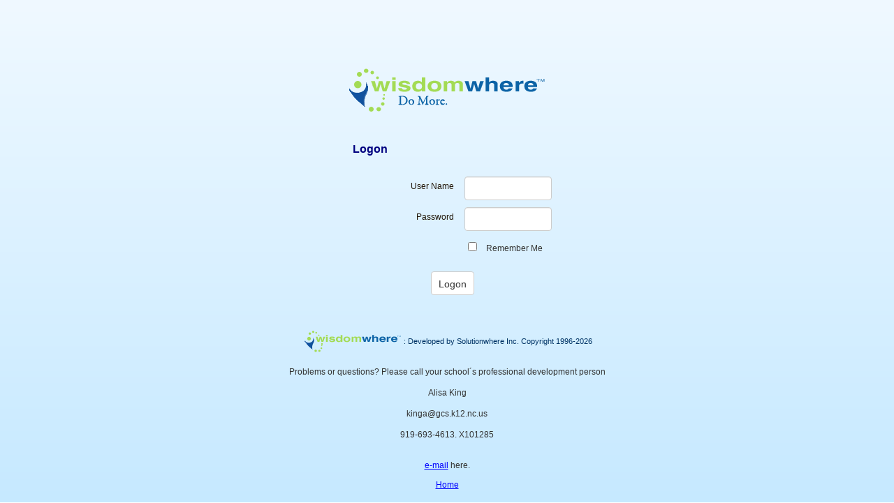

--- FILE ---
content_type: text/html; charset=utf-8
request_url: https://www.solutionwhere.com/WW/Granville/Logon.aspx
body_size: 38675
content:


<!DOCTYPE html PUBLIC "-//W3C//DTD XHTML 1.0 Transitional//EN" "http://www.w3.org/TR/xhtml1/DTD/xhtml1-transitional.dtd">

<html lang="en" xmlns="http://www.w3.org/1999/xhtml">
<head><meta http-equiv="X-UA-Compatible" content="IE=edge" /><title>
	Admin Login
</title><meta name="robots" content="noindex" />
<script language="javascript" src="../Resources/JScript.js?q=101" type="text/javascript"></script>
<script language="javascript" src="../Resources/js/jquery-2.1.0.min.js" type="text/javascript"></script>
<script language="javascript" src="../Resources/js/jquery-ui-1.9.2.js" type="text/javascript"></script>
<script language="javascript" src="../Resources/Validate.js?q=100" type="text/javascript"></script>
<script language="javascript" src="../Scripts/bootstrap.js" type="text/javascript"></script>
<script language="javascript" src="../Resources/js/bootstrap-datepicker.js" type="text/javascript"></script>
<script language="javascript" src="../Resources/stickycontent.js?q=100" type="text/javascript">
/***********************************************
* Sticky Content script (c) Dynamic Drive (www.dynamicdrive.com)
* This notice MUST stay intact for legal use
* Visit http://www.dynamicdrive.com/ for this script and 100s more.
***********************************************/
</script><link href="../Content/font-awesome.min.css?v=1" rel="stylesheet" /><link href="../Content/bootstrap.min.css" rel="stylesheet" />
    <script>

        //initialize sticky content:

        jQuery(document).ready(function ($) {

            $('#divStickyContent').stickyit({
                gap: 0,
                stickyclass: "docked"
            });

        })

        function ChangeLinkStyle() {
            $('a').each(function () {
                $(this).css('color', 'blue');
            });
        }
    </script>

    <script type="text/javascript">
        var needToConfirm = true;

        window.onbeforeunload = confirmSave;

    </script>
    <link href="../App_Themes/CWDefault/AdminStyle.css" type="text/css" rel="stylesheet" /><link href="../App_Themes/CWDefault/BreadCrumb.css" type="text/css" rel="stylesheet" /><link href="../App_Themes/CWDefault/CWDefault.css" type="text/css" rel="stylesheet" /><link href="../App_Themes/CWDefault/Grid.CWDefault.css" type="text/css" rel="stylesheet" /><link href="../App_Themes/CWDefault/StickyContent.css" type="text/css" rel="stylesheet" /><link href="/WW/WebResource.axd?d=zz9eB9nFbkaZTnkVSodYy-IggnEojVkQYId5-vYaY-wP9Wfo7w1HXU1EDBYCBVAPc-m55w7jzDRyBE3i6p73eI-3WOQTsojsOqrIaNuWEpAFGSJEQm63jemMqSaklE7EPM4Vwk6-SRKzXpARP9Xs0Q2&amp;t=637176084560000000" type="text/css" rel="stylesheet" class="Telerik_stylesheet" /><link href="/WW/WebResource.axd?d=sd8Wx3_4vLOcOTb5HWw28dQ9SZyUV2OZ50X0o35MaHqcjEYBJBzDUyW4SjmPu6LMvGQ1P-_NkKnjeyQhIKYbuj4jylR0nBBQUgCTIkN0yS1-ifeT0DymGXfdg3VstUez-79sqyt2x-n-zS3NlAlbwg2&amp;t=637176084560000000" type="text/css" rel="stylesheet" class="Telerik_stylesheet" /><link href="/WW/WebResource.axd?d=qReRbpRYiO2C47DuNNiL_GsobDZ8qvqs-7SEl5B-FMg7PfrK5Wq8p41MbIYtyodMsWWOOyvXLyeR0WS2lsQujxnilJE3PwiW28tFh9YFUeA6kcrreDugritsq_3kt2RF3UF3ewj6ychCsy6FOKLizsPcAm-xslUgWtEdXXTS-LaaVK89oHBAu6ZD313Cp-Fn0&amp;t=637176084560000000" type="text/css" rel="stylesheet" class="Telerik_stylesheet" /><link href="/WW/WebResource.axd?d=dUbmw7EOlDcfCNrvtzKnY886ntzN1rnN3XNMX2m4m-L2pnSmfYLxw3_-MBAQKoAkh_i9jVU7xubv5a4y6Nkz-9jmXo9kmCSbaGSqxpxg-tzPBs6woBWmkMuRVSZSGBE2_T008GWD6r7nQ_7iTrR8qg2&amp;t=637176084560000000" type="text/css" rel="stylesheet" class="Telerik_stylesheet" /><link href="/WW/WebResource.axd?d=moATmzsFcWTLe9LvW37Rk-KHfswHalF5aLnGYX_i7L1iVah3DWvfem2UZYuq183hJa7XTDRvoB9T1GG6srkPuXmYjB9aXWHm6jsXla5OkyQ2iOKuDIdLVZaBC0qEzFNPC6xt8EzFQAW3xyyvQ4SVCLRnnOVhmODKdxhdDEhDyfi6Rk_HYr_FsYdkMO7sebMU0&amp;t=637176084560000000" type="text/css" rel="stylesheet" class="Telerik_stylesheet" /></head>
<body id="ctl00_body1" style="font:normal 12px &quot;Helvetica Neue&quot;, Helvetica, Arial, sans-serif;">
    <form name="aspnetForm" method="post" action="./Logon.aspx" onsubmit="javascript:return WebForm_OnSubmit();" id="aspnetForm" style="padding: 5px;">
<div>
<input type="hidden" name="__EVENTTARGET" id="__EVENTTARGET" value="" />
<input type="hidden" name="__EVENTARGUMENT" id="__EVENTARGUMENT" value="" />
<input type="hidden" name="__VIEWSTATE" id="__VIEWSTATE" value="/[base64]/[base64]" />
</div>

<script type="text/javascript">
//<![CDATA[
var theForm = document.forms['aspnetForm'];
if (!theForm) {
    theForm = document.aspnetForm;
}
function __doPostBack(eventTarget, eventArgument) {
    if (!theForm.onsubmit || (theForm.onsubmit() != false)) {
        theForm.__EVENTTARGET.value = eventTarget;
        theForm.__EVENTARGUMENT.value = eventArgument;
        theForm.submit();
    }
}
//]]>
</script>


<script src="/WW/WebResource.axd?d=bLAmECLuH2LS3Iu8cdJWKZTxf9Z9rmHFgI6rIX_f-S_tTuTQFobogVyOmvfP9b08TWJvCC4X8qt6eRIc_6s2aSprAX9A2wq8MEYb1U6RqIA1&amp;t=638901392248157332" type="text/javascript"></script>


<script src="/WW/ScriptResource.axd?d=Fq0DIgmffb2OOVbflogxKk1xEIO1fNJf6nQ91XNIWtLaqoyzk17heGRe9ETp5t2aXBboS1s5Jk9SkhPsOoG3mr3KyfNNqvpXspiD-zgzQQn32WYWyRVbz2JT70s00_G7kY4lRvTA57T3ZcM19-rstlS9OQI49Ari5iduUzizgHA1&amp;t=ffffffff93d1c106" type="text/javascript"></script>
<script src="../Scripts/WebForms/MsAjax/MicrosoftAjax.js" type="text/javascript"></script>
<script src="../Scripts/WebForms/MsAjax/MicrosoftAjaxWebForms.js" type="text/javascript"></script>
<script src="/WW/ScriptResource.axd?d=jE1YaLlW1ZbOKmET_E5i6c1TWS8ls8JOX-yvvFCrWWbArnlPe-CDh6meHChc-Z-VShPv7BZLJNXO4uMEKEciqo_bZcrSQglJ5njFS12kMLVg-RGZCTCCkCrnmksiwrbwzseCrdGfxz_LiDtKH_0hsQ2&amp;t=ffffffffbc9408c6" type="text/javascript"></script>
<script src="/WW/ScriptResource.axd?d=852PN1vP8pceTa8-Ax_cXWTApbzxNGqUuorKTi-iYRYkEVUypmjyz7cSQpSkh9upv5-CXYpOwErlqFWMZAHzejHpXuZT2QCT7B3VYQvvFeVPjDpAo4hlb4JXku-cnt7K1TR6dxiaHaZV3N_NpMBFIw2&amp;t=ffffffffbc9408c6" type="text/javascript"></script>
<script src="/WW/ScriptResource.axd?d=gG8YKgrbnx2N3q4gjTLC3b5Rv_uxL-5yT35XT7lyJZuluXBcHAqC6FDRwDkb5HHmlaGJC6Tg7pacj5z7oubX2PMFeil9kImOLZH9yHg-O8mlc4RJOlq7ILP_x0tsNR4i2ym9cPc15dVPLY8CgZULQQ2&amp;t=ffffffffbc9408c6" type="text/javascript"></script>
<script src="/WW/ScriptResource.axd?d=eIpsq3VsD2d7hf5-vy5MqhvrVh8dqQtglzg-_-d-sVRA5BdVK8u7uDNYgbXqoo9uq-J4WLx0k7g6uYtM3mlRDV_W7w4yrv0TulOb-uXVZmQ5o34ZHDhJF3OvI1eYH-al8CPKzg5f3qDIZ4OtPLGTA69u14Si38B-iJuEwTRMLjA1&amp;t=ffffffffbc9408c6" type="text/javascript"></script>
<script src="/WW/ScriptResource.axd?d=NP2TvMViUNIm95M8qFsatvBRKKXbhh81MNMGhJj_z3gv26q6SWTrMeIEh-AZCXn5U1DD6T65ZCpq8JGg5dEwaNvG7SxUoG4zHJZzpZ_WeDgxlOHsR4CHuIoSmQRHJCsvvPBI545JaGgSDTGuVIKs5TA1zqYvWfW9fyfzc04n1JprF-YOathlJGmCv9jE-5Gc0&amp;t=ffffffffbc9408c6" type="text/javascript"></script>
<script src="/WW/ScriptResource.axd?d=ATMnJo8CnBhUR_YWKkK8IjN2n7Am6YNoHFiMBTzdBe9q_r0M-lvIgu8GI5MS2E3Zz4lE-sGawU4uTXAYfiO3O-XoRGQpUYU_pL_HbBrukd-EYQujhOIuOH1pyX3x58OItw7WYhoIkj30vGhGWmV5L4UlxKVZrvm3NZyYlOHykzo1&amp;t=ffffffffbc9408c6" type="text/javascript"></script>
<script src="/WW/ScriptResource.axd?d=Smr_Z6y_RUjLE2_zGvj6UwomdiZXLLcpsEPq5glaj2Y8zCcBr1yPQz_Z6K9VMkkXSMxA8g3BLgEk2VHXuXRIonAfPAzY9YCY_F2EVU05RTnTelao9jBRRpDWkMY7WMWWMmb_DRnhoRWB_THxn6Ms0g2&amp;t=ffffffffbc9408c6" type="text/javascript"></script>
<script src="/WW/ScriptResource.axd?d=tgWoaRTsTyYanOZ-Vf8U8KCNuMSBCEBgnYCWc0VHUFSbo-mD0XM16H4ezU_dnki4Dj3fLtXoUGDdf8hQ9APKU34jAp3dHSTIau3aH9WK5EuRzMU4CeaNRId_-R-ZG8ohS_M1nE9M7rHO0WMGsx0K-cW80clXArRPnLey6vS2G9A1&amp;t=ffffffffbc9408c6" type="text/javascript"></script>
<script type="text/javascript">
//<![CDATA[
function WebForm_OnSubmit() {
if (typeof(ValidatorOnSubmit) == "function" && ValidatorOnSubmit() == false) return false;
return true;
}
//]]>
</script>

<div>

	<input type="hidden" name="__VIEWSTATEGENERATOR" id="__VIEWSTATEGENERATOR" value="3F8FB638" />
	<input type="hidden" name="__SCROLLPOSITIONX" id="__SCROLLPOSITIONX" value="0" />
	<input type="hidden" name="__SCROLLPOSITIONY" id="__SCROLLPOSITIONY" value="0" />
	<input type="hidden" name="__EVENTVALIDATION" id="__EVENTVALIDATION" value="/wEdAA5O0uhU3yCMuMtwWza7lISV7TcpNiZRM2xXD6i2yeYRgO5h+u/so6uGa3JaXWiCBvHWEETJURTaUFsPuQxXY7hmiS8E9zOCeaewSfdy96IE93b5T5JiZ25meZAhknhKRuiOupZ3jgdg75SoYR6lx3oWkiFg/T4GIVZJyEnr/MN+F9cV2ftylGTqqt7SdONa88DT/ky+JFcpWFV5PLaNQ3oWBnQR0mxxraFwiVYwfNxxhcaL/Xz7/2GSvptgMkrPmxw8+WlkpTUJ+ZiyjXlih6KJmvjT40IHNhRY+JYBV2MUQWqbEnG6QVDuADccoriIPLk9M/Bzz4NoKcjSPFDcYDC4" />
</div>
        <input type="hidden" name="ctl00$hdnEnableAutoSave" id="ctl00_hdnEnableAutoSave" value="false" />
        <input type="hidden" name="ctl00$hdnFormValuesModified" id="ctl00_hdnFormValuesModified" value="false" />
        <input type="hidden" name="ctl00$hdnAutoSaveMessageDisabledControlIds" id="ctl00_hdnAutoSaveMessageDisabledControlIds" />
        <input type="hidden" name="ctl00$hdnPostBackControlPreviousValue" id="ctl00_hdnPostBackControlPreviousValue" />

        <table id="ctl00_tblContent" cellspacing="0" cellpadding="0" border="0" style="height:100%;width:100%;border-collapse:collapse;">
	<tr id="ctl00_tRowContent">
		<td id="ctl00_tCellContent" valign="top"><script type="text/javascript">
//<![CDATA[
Sys.WebForms.PageRequestManager._initialize('ctl00$ToolkitScriptManager1', 'aspnetForm', ['tctl00$ctl00$radAjaxPanel1Panel','','tctl00$RadAjaxManager1SU',''], ['ctl00$ToolkitScriptManager1',''], [], 90, 'ctl00');
		//]]>
</script>
<input type="hidden" name="ctl00$ToolkitScriptManager1" id="ctl00_ToolkitScriptManager1" />
<script type="text/javascript">
//<![CDATA[
Sys.Application.setServerId("ctl00_ToolkitScriptManager1", "ctl00$ToolkitScriptManager1");
		Sys.Application._enableHistoryInScriptManager();
		//]]>
</script>
<!-- 2020.1.219.45 --><div id="ctl00_RadAjaxManager1SU">
			<span id="ctl00_RadAjaxManager1" style="display:none;"></span>
		</div><div id="ctl00_RadAjaxLoadingPanel1" style="display:none;">
			
                        <div class="loading">
                            <div style="position: absolute; top: 80px;">
                                <img id="ctl00_Image1" src="../Images/loading.gif" alt="loading" align="middle" style="border-width:0px;" />
                            </div>
                        </div>
                    
		</div>

                    <div id="wrapper">
                        <div class="RadAjaxPanel" id="ctl00_ctl00_radAjaxPanel1Panel">
			<div id="ctl00_radAjaxPanel1">
				
                            <div id="TopNavigation" class="top-nav">
                                <table cellpadding="0" cellspacing="0" height="100%" width="100%">
                                    <tr>
                                        <td align="left">
                                            
                                        </td>
                                        <td align="left" width="70%">
                                            
                                        </td>
                                        <td align="right" valign="top">
                                            
                                        </td>
                                    </tr>

                                    <tr>
                                        <td colspan="3">
                                            <table width="100%">
                                                <tr>
                                                    <td align="left" width="50%" nowrap="nowrap">
                                                        <div class="row">
                                                            <div class="col-3">
                                                                

<table cellpadding="0" cellspacing="0" width="100%">
    <tr>
        <td>
            
            
            
            
        </td>
    </tr>
</table>
                                                            </div>
                                                            <div class="col-4 offset-1">
                                                                
                                                            </div>
                                                        </div>
                                                    </td>
                                                    <td align="right">&nbsp;&nbsp;&nbsp;
                                                    </td>
                                                    
                                                    <td align="right">&nbsp;&nbsp;&nbsp;
                                                    </td>
                                                    
                                                    <td align="right" nowrap="nowrap">
                                                        
                                                        
                                                    </td>
                                                    <td id="ctl00_tdSpace1" align="right">&nbsp;&nbsp;&nbsp;
                                                    </td>
				
                                                    <td align="right" nowrap="nowrap">
                                                        
                                                    </td>
                                                </tr>
                                                <tr>
                                                    <td>
                                                        
                                                    </td>
                                                </tr>
                                                
                                            </table>
                                        </td>
                                    </tr>

                                    
                                </table>
                            </div>
                            
                            
                            <div class="contentWrapper">
                                <div id="Main" class="content">
                                    <table width="100%">
                                        <tr>
                                            <td width="100%">
                                                
                                            </td>
                                            <td>
                                                
                                            </td>
                                        </tr>
                                        <tr>
                                            <td colspan="2">
                                                <br />
                                                <br />
                                            </td>
                                        </tr>
                                        <tr>
                                            <td colspan="2">
                                                
    

<table cellpadding="0" cellspacing="0" style="height: 100%; width: 100%;">
    
    <tr>
        <td align="center">
            <table width="700px">
                <tr>
                    <td align="left">
                        <table cellpadding="5" border="0" cellspacing="0" style="height: 100%; width: 700px;">
                            <tr>
                                <td colspan="2" align="center">
                                    <br /><br />
                                    <img id="ctl00_MainContent_Logon_imgLogo" src="https://www.solutionwhere.com/WW/Granville/Images/WisdomwhereLogo.png" alt="Logo" style="border-width:0px;" />
                                    <br /><br />
                                </td>
                            </tr>
                            <tr>
                                <td>
                                    <table cellpadding="5" cellspacing="0" border="0" style="height: 100%;">
                                        <tr>
                                            <td width="200px">
                                            </td>
                                            <td>
                                                <div id="ctl00_MainContent_Logon_pnlLogin" onKeyPress="javascript:if (event.keyCode == 13) {__doPostBack(&#39;ctl00$MainContent$Logon$btnLogin&#39;,&#39;&#39;); return false;}">
					
                                                    <table cellpadding="5" cellspacing="0" style="height: 100%;">
                                                        <tr>
                                                            <td colspan="2">
                                                                <span id="ctl00_MainContent_Logon_lblTitle" class="PageTitle">Logon</span>
                                                            </td>
                                                        </tr>
                                                        <tr>
                                                            <td colspan="2">
                                                                <span id="ctl00_MainContent_Logon_lblError" class="Font_Error"></span>
                                                            </td>
                                                        </tr>
                                                        <tr>
                                                            <td colspan="2">
                                                                <div id="ctl00_MainContent_Logon_vsLogin" style="color:Red;display:none;">

					</div>
                                                            </td>
                                                        </tr>
                                                        <tr>
                                                            <td>
                                                                <label for="ctl00_MainContent_Logon_txtLoginId" id="ctl00_MainContent_Logon_lblLoginId" class="Label">User Name</label>
                                                            </td>
                                                            <td>
                                                                <span id="ctl00_MainContent_Logon_txtLoginId_wrapper" class="riSingle RadInput RadInput_Bootstrap" style="width:125px;"><input id="ctl00_MainContent_Logon_txtLoginId" name="ctl00$MainContent$Logon$txtLoginId" size="20" class="riTextBox riEnabled TextBox" onchange="enableConfirmSaveAndSetFormValuesModified();" type="text" value="" /><input id="ctl00_MainContent_Logon_txtLoginId_ClientState" name="ctl00_MainContent_Logon_txtLoginId_ClientState" type="hidden" /></span>
                                                                <span id="ctl00_MainContent_Logon_rfvLoginId" style="color:Red;display:none;">Enter UserName</span>
                                                            </td>
                                                        </tr>
                                                        <tr>
                                                            <td>
                                                                <label for="ctl00_MainContent_Logon_txtPassword" id="ctl00_MainContent_Logon_lblPassword" class="Label">Password</label>
                                                            </td>
                                                            <td>
                                                                
                                                                <span id="ctl00_MainContent_Logon_txtPassword_wrapper" class="riSingle RadInput RadInput_Bootstrap" style="width:125px;"><input id="ctl00_MainContent_Logon_txtPassword" name="ctl00$MainContent$Logon$txtPassword" size="20" class="riTextBox riEnabled TextBox" onchange="enableConfirmSaveAndSetFormValuesModified();" type="password" /><input id="ctl00_MainContent_Logon_txtPassword_ClientState" name="ctl00_MainContent_Logon_txtPassword_ClientState" type="hidden" /></span>
                                                                <span id="ctl00_MainContent_Logon_rfvPassword" style="color:Red;display:none;">Enter Password</span>
                                                            </td>
                                                        </tr>
                                                        <tr style="height:24;">
                                                            <td>
                                                            </td>
                                                            <td>
                                                              <span class="RadioButtonList"><input id="ctl00_MainContent_Logon_chkRememberUserName" type="checkbox" name="ctl00$MainContent$Logon$chkRememberUserName" /><label for="ctl00_MainContent_Logon_chkRememberUserName">Remember Me</label></span>
                                                            </td>
                                                        </tr>
                                                        <tr>
                                                            <td colspan="2" style="text-align:center">
                                                                <span id="ctl00_MainContent_Logon_btnLogin" class="RadButton RadButton_Bootstrap rbSkinnedButton btn btn-default"><input class="rbDecorated" type="button" name="ctl00$MainContent$Logon$btnLogin_input" id="ctl00_MainContent_Logon_btnLogin_input" value="Logon" /><input id="ctl00_MainContent_Logon_btnLogin_ClientState" name="ctl00_MainContent_Logon_btnLogin_ClientState" type="hidden" /></span>
                                                            </td>
                                                        </tr>
                                                    </table>
                                                
				</div>
                                            </td>
                                        </tr>
                                    </table>
                                </td>
                            </tr>
                        </table>
                    </td>
                </tr>
            </table>
        </td>
    </tr>
</table>


                                            </td>
                                        </tr>
                                        <tr>
                                            <td colspan="2">
                                                <br />
                                                <br />
                                            </td>
                                        </tr>
                                    </table>
                                </div>
                                <div id="SideBar" class="sidebar">
                                    
                                </div>
                            </div>
                            <div id="AlertDetails" class="pl-2 col-6">
                                
                                
                                

                            </div>

                            <div id="Footer" class="footer">
                                
                                
<table cellpadding="0" cellspacing="0" width="100%">
    <tr>
        <td id="ctl00_Footer1_tdCopyright" align="center">
            <p class="CopyrightText">
                <img id="ctl00_Footer1_imgFooterLogo" src="https://www.solutionwhere.com/WW/Granville/images/logo_small_footer.png" alt="Wisdomwhere" align="middle" style="height:40px;width:145px;border-width:0px;" />: Developed by Solutionwhere Inc.
                <span id="ctl00_Footer1_lblRights">Copyright 1996-2026</span>
            </p>
        </td>
				
    </tr>
    <tr>
        <td id="ctl00_Footer1_tdFooter" align="center">
            <span id="ctl00_Footer1_lblFooterBeforeLink"><p>Problems or questions? Please call your school&acute;s
professional development person</p>
<p>Alisa King</p>
<p>kinga@gcs.k12.nc.us</p>
<p>919-693-4613. X101285<br />
&nbsp;</p></span>
            <a id="ctl00_Footer1_hLnkFooterEmailAddress" href="mailto:professional@gcs.k12.nc.us" style="color:White;text-decoration:underline;">e-mail</a>
            <span id="ctl00_Footer1_lblFooterAfterLink"> here.</span>
            <a name="BottomOfPage"></a>
            <br />
            <br />
        </td>
				
    </tr>
    <tr>
        <td id="ctl00_Footer1_tdLinks" align="center">
            
            
            <a id="ctl00_Footer1_hLnkHome" href="https://www.solutionwhere.com/WW/Granville/Default.aspx" style="color:White;text-decoration:underline;">Home</a>
            <br />
            
            <br />
        </td>
				
    </tr>
</table>

                            </div>
                        
			</div>
		</div>
                    </div>
                </td>
	</tr>
</table>
        <script language="javascript" type="text/javascript">
            DisplayColonForRequiredElements();
        </script>


        <input type="hidden" name="ctl00$hdnSessionTimeOut" id="ctl00_hdnSessionTimeOut" value="60" />
        <span id="ctl00_theTime" style="display: none;">60:00</span>
        <iframe src="/WW/Aspx/Common/ResetSession.aspx" id="ctl00_iframe1" height="0" width="0" style="display: none;"></iframe>
        <input type="hidden" name="ctl00$hdnSessionTimeOutWarningEnabled" id="ctl00_hdnSessionTimeOutWarningEnabled" value="false" />
        <input type="hidden" name="ctl00$hdnResetSessionPath" id="ctl00_hdnResetSessionPath" value="/WW/Aspx/Common/ResetSession.aspx" />
        <input type="hidden" name="ctl00$hdnReLoginPath" id="ctl00_hdnReLoginPath" value="http://solutionwhere.com/" />

        <script type="text/javascript">
            var __oldDoPostBack = __doPostBack;
            __doPostBack = CatchExplorerError;

            function CatchExplorerError(eventTarget, eventArgument) {
                try {
                    return __oldDoPostBack(eventTarget, eventArgument);
                }
                catch (ex) {
                    // don't want to mask a genuine error
                    // lets just restrict this to our 'Unspecified' one
                    if (ex.message.indexOf('Unspecified') == -1) {
                        throw ex;
                    }
                }
            }

        </script>

        
        <script language="javascript" src="../Resources/Timeout.js?q=100" type="text/javascript"></script>


    
<script type="text/javascript">
//<![CDATA[
var Page_ValidationSummaries =  new Array(document.getElementById("ctl00_MainContent_Logon_vsLogin"));
var Page_Validators =  new Array(document.getElementById("ctl00_MainContent_Logon_rfvLoginId"), document.getElementById("ctl00_MainContent_Logon_rfvPassword"));
//]]>
</script>

<script type="text/javascript">
//<![CDATA[
var ctl00_MainContent_Logon_rfvLoginId = document.all ? document.all["ctl00_MainContent_Logon_rfvLoginId"] : document.getElementById("ctl00_MainContent_Logon_rfvLoginId");
ctl00_MainContent_Logon_rfvLoginId.controltovalidate = "ctl00_MainContent_Logon_txtLoginId";
ctl00_MainContent_Logon_rfvLoginId.display = "Dynamic";
ctl00_MainContent_Logon_rfvLoginId.evaluationfunction = "RequiredFieldValidatorEvaluateIsValid";
ctl00_MainContent_Logon_rfvLoginId.initialvalue = "";
var ctl00_MainContent_Logon_rfvPassword = document.all ? document.all["ctl00_MainContent_Logon_rfvPassword"] : document.getElementById("ctl00_MainContent_Logon_rfvPassword");
ctl00_MainContent_Logon_rfvPassword.controltovalidate = "ctl00_MainContent_Logon_txtPassword";
ctl00_MainContent_Logon_rfvPassword.display = "Dynamic";
ctl00_MainContent_Logon_rfvPassword.evaluationfunction = "RequiredFieldValidatorEvaluateIsValid";
ctl00_MainContent_Logon_rfvPassword.initialvalue = "";
//]]>
</script>


<script type="text/javascript">
//<![CDATA[
ChangeLinkStyle();
(function(id) {
    var e = document.getElementById(id);
    if (e) {
        e.dispose = function() {
            Array.remove(Page_ValidationSummaries, document.getElementById(id));
        }
        e = null;
    }
})('ctl00_MainContent_Logon_vsLogin');

var Page_ValidationActive = false;
if (typeof(ValidatorOnLoad) == "function") {
    ValidatorOnLoad();
}

function ValidatorOnSubmit() {
    if (Page_ValidationActive) {
        return ValidatorCommonOnSubmit();
    }
    else {
        return true;
    }
}
        
theForm.oldSubmit = theForm.submit;
theForm.submit = WebForm_SaveScrollPositionSubmit;

theForm.oldOnSubmit = theForm.onsubmit;
theForm.onsubmit = WebForm_SaveScrollPositionOnSubmit;
Sys.Application.add_init(function() {
    $create(Telerik.Web.UI.RadAjaxManager, {"_updatePanels":"","ajaxSettings":[],"clientEvents":{OnRequestStart:"",OnResponseEnd:""},"defaultLoadingPanelID":"","enableAJAX":true,"enableHistory":true,"links":[],"styles":[],"uniqueID":"ctl00$RadAjaxManager1","updatePanelsRenderMode":0}, null, null, $get("ctl00_RadAjaxManager1"));
});
Sys.Application.add_init(function() {
    $create(Telerik.Web.UI.RadAjaxLoadingPanel, {"initialDelayTime":0,"isSticky":false,"minDisplayTime":0,"skin":"","transparency":50,"uniqueID":"ctl00$RadAjaxLoadingPanel1","zIndex":90000}, null, null, $get("ctl00_RadAjaxLoadingPanel1"));
});
Sys.Application.add_init(function() {
    $create(Telerik.Web.UI.RadTextBox, {"_displayText":"","_focused":false,"_initialValueAsText":"","_postBackEventReferenceScript":"setTimeout(\"__doPostBack(\\\u0027ctl00$MainContent$Logon$txtLoginId\\\u0027,\\\u0027\\\u0027)\", 0)","_skin":"Bootstrap","_validationText":"","clientStateFieldID":"ctl00_MainContent_Logon_txtLoginId_ClientState","enableAriaSupport":true,"enabled":true,"styles":{HoveredStyle: ["width:125px;", "riTextBox riHover TextBox"],InvalidStyle: ["width:125px;", "riTextBox riError TextBox"],DisabledStyle: ["width:125px;", "riTextBox riDisabled TextBox"],FocusedStyle: ["width:125px;", "riTextBox riFocused TextBox"],EmptyMessageStyle: ["width:125px;", "riTextBox riEmpty TextBox"],ReadOnlyStyle: ["width:125px;", "riTextBox riRead TextBox"],EnabledStyle: ["width:125px;", "riTextBox riEnabled TextBox"]}}, null, null, $get("ctl00_MainContent_Logon_txtLoginId"));
});

document.getElementById('ctl00_MainContent_Logon_rfvLoginId').dispose = function() {
    Array.remove(Page_Validators, document.getElementById('ctl00_MainContent_Logon_rfvLoginId'));
}
Sys.Application.add_init(function() {
    $create(Telerik.Web.UI.RadTextBox, {"_focused":false,"_postBackEventReferenceScript":"setTimeout(\"__doPostBack(\\\u0027ctl00$MainContent$Logon$txtPassword\\\u0027,\\\u0027\\\u0027)\", 0)","_skin":"Bootstrap","clientStateFieldID":"ctl00_MainContent_Logon_txtPassword_ClientState","enableAriaSupport":true,"enabled":true,"styles":{HoveredStyle: ["width:125px;", "riTextBox riHover TextBox"],InvalidStyle: ["width:125px;", "riTextBox riError TextBox"],DisabledStyle: ["width:125px;", "riTextBox riDisabled TextBox"],FocusedStyle: ["width:125px;", "riTextBox riFocused TextBox"],EmptyMessageStyle: ["width:125px;", "riTextBox riEmpty TextBox"],ReadOnlyStyle: ["width:125px;", "riTextBox riRead TextBox"],EnabledStyle: ["width:125px;", "riTextBox riEnabled TextBox"]}}, null, null, $get("ctl00_MainContent_Logon_txtPassword"));
});

document.getElementById('ctl00_MainContent_Logon_rfvPassword').dispose = function() {
    Array.remove(Page_Validators, document.getElementById('ctl00_MainContent_Logon_rfvPassword'));
}
Sys.Application.add_init(function() {
    $create(Telerik.Web.UI.RadButton, {"_accessKey":"","_hasIcon":false,"_hasImage":false,"_isClientSubmit":true,"_isImageButton":false,"_postBackReference":"WebForm_DoPostBackWithOptions(new WebForm_PostBackOptions('ctl00$MainContent$Logon$btnLogin', '', true, '', '', false, true))","_renderMode":1,"clientStateFieldID":"ctl00_MainContent_Logon_btnLogin_ClientState","confirmSettings":{},"cssClass":"btn btn-default","iconData":{},"imageData":{},"text":"Logon","toggleStatesData":[],"uniqueGroupName":"","uniqueID":"ctl00$MainContent$Logon$btnLogin"}, null, null, $get("ctl00_MainContent_Logon_btnLogin"));
});
Sys.Application.add_init(function() {
    $create(Telerik.Web.UI.RadAjaxPanel, {"clientEvents":{OnRequestStart:"",OnResponseEnd:""},"enableAJAX":true,"enableHistory":false,"links":[],"loadingPanelID":"ctl00_RadAjaxLoadingPanel1","styles":[],"uniqueID":"ctl00$radAjaxPanel1"}, null, null, $get("ctl00_radAjaxPanel1"));
});
//]]>
</script>
</form>
</body>
</html>


--- FILE ---
content_type: text/html; charset=utf-8
request_url: https://www.solutionwhere.com/WW/Aspx/Common/ResetSession.aspx
body_size: 2484
content:


<!DOCTYPE html PUBLIC "-//W3C//DTD XHTML 1.0 Transitional//EN" "http://www.w3.org/TR/xhtml1/DTD/xhtml1-transitional.dtd">

<html xmlns="http://www.w3.org/1999/xhtml">
<head id="Head1"><title>
	Session
</title></head>
<body>
    <form name="form1" method="post" action="./ResetSession.aspx" id="form1">
<div>
<input type="hidden" name="__VIEWSTATE" id="__VIEWSTATE" value="/[base64]" />
</div>

<script type="text/javascript">
//<![CDATA[
var theForm = document.forms['form1'];
if (!theForm) {
    theForm = document.form1;
}
function __doPostBack(eventTarget, eventArgument) {
    if (!theForm.onsubmit || (theForm.onsubmit() != false)) {
        theForm.__EVENTTARGET.value = eventTarget;
        theForm.__EVENTARGUMENT.value = eventArgument;
        theForm.submit();
    }
}
//]]>
</script>


<script src="/WW/WebResource.axd?d=bLAmECLuH2LS3Iu8cdJWKZTxf9Z9rmHFgI6rIX_f-S_tTuTQFobogVyOmvfP9b08TWJvCC4X8qt6eRIc_6s2aSprAX9A2wq8MEYb1U6RqIA1&amp;t=638901392248157332" type="text/javascript"></script>

<div>

	<input type="hidden" name="__VIEWSTATEGENERATOR" id="__VIEWSTATEGENERATOR" value="31F14ABC" />
	<input type="hidden" name="__SCROLLPOSITIONX" id="__SCROLLPOSITIONX" value="0" />
	<input type="hidden" name="__SCROLLPOSITIONY" id="__SCROLLPOSITIONY" value="0" />
	<input type="hidden" name="__EVENTTARGET" id="__EVENTTARGET" value="" />
	<input type="hidden" name="__EVENTARGUMENT" id="__EVENTARGUMENT" value="" />
	<input type="hidden" name="__EVENTVALIDATION" id="__EVENTVALIDATION" value="/wEdAAKLkut0CT4zhDAt8Oo1BKaecOJNvwqY098LMLmBG5qMHd1sjCErofmtU19LjOObFn912yPNLu+P5th+SnSKeHjI" />
</div>
    <div>
    <table width="100%">
        <tr>
            <td align="center">
                <span id="lblMessage">Your session will timeout in 5 minutes. Please click OK to extend your session by 60 minutes.</span>
            </td>
        </tr>
        <tr>
            <td align="center">
                <input type="submit" name="btnOk" value="Ok" onclick="javaccript:window.close();" id="btnOk" />
            </td>
        </tr>
    </table>
    </div>
    

<script type="text/javascript">
//<![CDATA[

theForm.oldSubmit = theForm.submit;
theForm.submit = WebForm_SaveScrollPositionSubmit;

theForm.oldOnSubmit = theForm.onsubmit;
theForm.onsubmit = WebForm_SaveScrollPositionOnSubmit;
//]]>
</script>
</form>
</body>
</html>


--- FILE ---
content_type: text/css
request_url: https://www.solutionwhere.com/WW/App_Themes/CWDefault/AdminStyle.css
body_size: 7688
content:
html {min-height: 100%;}
BODY 
{
	/*font-size: 14px; #6654 removed*/
	line-height: 1.42857143;
	color: #333;
	text-align: left; 
}
body		
{
	/*font-size: 12px;
	background: #c0d6ef url(img/OutlookBg.png) repeat-x top;
	background-image: linear-gradient(#c0d6ef, #C5D9F0);*/
	
	/*background: linear-gradient(to bottom, #f0f9ff 0%, #C6E9FF 100%); //#6292*/
	background: #f0f9ff;
	background: -moz-linear-gradient(top, #f0f9ff 0%, #C6E9FF 100%);
	background: -webkit-gradient(left top, left bottom, color-stop(0%, #f0f9ff), color-stop(100%, #C6E9FF));
	background: -webkit-linear-gradient(top, #f0f9ff 0%, #C6E9FF 100%);
	background: -o-linear-gradient(top, #f0f9ff 0%, #C6E9FF 100%);
	background: -ms-linear-gradient(top, #f0f9ff 0%, #C6E9FF 100%);
	background: linear-gradient(to bottom, #f0f9ff 0%, #C6E9FF 100%);
	filter: progid:DXImageTransform.Microsoft.gradient( startColorstr='#f0f9ff', endColorstr='#C6E9FF', GradientType=0 );

}

.blankbody
{
	/*font-size: 12px;*/
	background: transparent;
}

table
{
	border-collapse:collapse;
}

a
{	
	color:	#000077;   
	text-decoration:none;
	font-weight:normal; 	
}
.Link
{	
	color:	#000077;   
	text-decoration:none;
	font-weight:normal; 	
}

div.RadGrid .LinkCSS a
{
    color: blue;
    text-decoration:underline;
	font-weight:normal; 	
}

a img {
	border-width: 0px;
}

a:link 
{ 
	color: blue;
	text-decoration: none;
}

a:visited 
{ 
	color: blue;
	text-decoration: none;
}

a:hover 
{ 
	/*font-weight:bold;*/
}

a:active
{ 
	/*font-weight:bold;*/
}

hr
{
    color: #808080;
    height: 1px;   
}

/*	Control Styles	*/
/*.Button
{
	
	padding-left: 10px;
	padding-right:10px;
	padding-top: 1px;
	padding-bottom: 1px;
}*/

.Font_Error
{	
	color:#ff0000;  
}

.Label
{
	color:#201508;
	text-align:right;
	/*font-size: 12px;*/
	float:left;
	width:170px;
	margin-bottom:5px;
	padding:1px 5px;
}

.LabelAlignLeft
{
	color:	#201508;
	text-align:left;
	padding-left:5px;
	float:left;
	width:100%;
}

.LabelAlignRight
{
	/*color:#201508;*/
	text-align:right;
	/*font-size: 12px;*/
	float:left;
	width:100%;
}

.LabelAlignCenter
{
	/*color:#201508;*/
	text-align:center;
	/*font-size: 12px;*/
	float:left;
	width:100%;
}

.LabelRequired
{

	text-align:right;

	float:left;
	/*width:170px;*/
	margin-bottom:5px;
	padding:1px 5px;
	font-weight:bold;
}
/*
span.LabelRequired:after { 
    content: ':'; 
} */

.TextBox
{
	
}

.DropDownList
{
	
}

.CheckBox
{
	/*font-size: 12px;*/
}

.RadioButtonList
{ 
	list-style-type:none;
	padding:	0px 0px 0px 0px;
}

.RadioButtonList li  
{  
    float:left;
    padding:0 5px 0 5px; 
}

.RadioButtonList label
{  
	font-weight:normal;
	padding:8px;
}
.MasterPageTitle
 {	
	font-size:18px; 
	font-weight:bold; 
	color:#000080;	
	text-align:left; 
}

.PageTitle
 {	
	font-size:16px; 
	font-weight:bold; 
	color:#000080;	
	text-align:left; 
}

.PageView
{
	border: 1px solid #898c95;
	border-top: none;
	margin-top: -1px;
	height: 381px;
}
.loading
{
    background-color: #fff;
    height:100%;
    width:100%;
    vertical-align:middle;
}

.Invisible
{
    display: none;
}

.Visible
{
    display: block;
}

.validationErrorBorder
{
    border:	solid 1px Red;
}

.validationErrorBackGround
{
    background:Red;
}

.CategoryFont
{
    color: #0041AD;
    font-size: 16px;
    font-weight: bold;
}

.SubCategoryFont
{
    color: #0041AD;
    font-size: 14px;
}

.Border
{
    border: solid 1px #ff0000;   
}

.top-nav a img {
    border-width: 0px;
}
.top-nav a
{
    font-size:12px;
    color: blue;
    text-decoration: none;
    font-weight: bold;
}
.top-nav a:link
{
    color: blue;
    text-decoration: none;
}
.top-nav a:visited
{
    color: blue;
    text-decoration: none;
}
.top-nav a:hover
{
    text-decoration: underline;
}
.top-nav a:active {
    font-weight:bold;
}
    
.ScrollMenu
{
    position: fixed;
    top: 200px;
    left: 1200px; 
    text-align:left; 
    border: solid 1px #000000; 
    background-color: #ffd000;
}



.CopyrightText {
	FONT-FAMILY: Trebuchet MS, Helvetica, sans-serif; COLOR: #003366; FONT-SIZE: 11px
}

.ContentBoxHeaderInterior1 {
	TEXT-ALIGN: center; PADDING-BOTTOM: 6px; BACKGROUND-COLOR: #1c6b9c; PADDING-LEFT: 4px; WIDTH: 250px; PADDING-RIGHT: 4px; DISPLAY: block; FONT-FAMILY: Helvetica, sans-serif; COLOR: #99ff00; FONT-SIZE: 14px; FONT-WEIGHT: bolder; PADDING-TOP: 6px; -webkit-box-shadow: 1px 1px 2px #cccccc; box-shadow: 1px 1px 2px #cccccc
}

.LabelGray
{
	color:#736F6E;	
	font-style: italic;
	font-size: 10px;
	text-align: left;
	
}

.collapsePanelHeader{	
	height:20px;
	color: #B4E160;
	background-color: #336699;
	font-size:14px;
	font-weight:bold;
	padding:7px 5px 4px 5px;
	cursor: pointer; 
	vertical-align: middle;
	width: 850 !important;
}

.collapsiblePanelContainer {
  height: 0;
  overflow: hidden;
  /*margin: 10px 10px 10px 10px;*/
  padding: 10px 10px 10px 10px;
  border: solid 1px black;
  width: 850 !important;
  background-color: #efefef;
  overflow:visible;
}

.RequestFormRequired
{
    color:silver;font-style:italic;font-size:x-small;
}


/*Show conference - new classes*/
.auto-style1 {
	background-color: #ADD8E6;
}
.auto-style2 {
	text-align: left;
	background-color: #338CAE;
}
.AltSession {
	background-color: #cccccc;
}
.AltSession td,.Session td, .AltBreakout td {
	padding:4px;
	border-color:#999999;
	border-style:solid;
	border-collapse:collapse;
	border-width:1px;
	
	
}
.Session {
	
	background-color: #ffffff;
}

.AltBreakout {
	background-color:#E0E0E0;
}

/*End of Show conference - new classes*/


.GrayButton
{
    box-shadow: 0px -1px 0px #BBB inset;
border: 1px solid #D1D1D1;
border-radius: 3px;
display: inline-block;
font-family: sans-serif,Arial,Verdana,Georgia;
font-size: 12px;
font-weight: bold;
padding: 5px 7px;
text-decoration: none;
text-shadow: none;
white-space: nowrap;
color: #000;
background: linear-gradient(#888888, #888888) repeat scroll 0% 0% transparent;
}

.TableNoBorder tr th, .TableNoBorder tr td
{
	border: none 0px !important;
	border-collapse:collapse !important;
}

/*making background darker on hover*/
.RadListBox_Default .rlbGroup .rlbHovered 
{
	background-color:#7E7E7E !important;
}

/*.navbar-top-links 
{
	padding-top:20px;
	padding-left:10px;
}*/

.list-inline > li {
  display: inline-block;
  
  
}

.navbar-default
{
	background-color:Transparent;
	background-image:none;
}

.bigtd
{
	vertical-align:top;
}

/*added for #5575*/
.breadcrumb 
{
	padding-left:0px;
  margin-bottom: 20px;
  margin-left:0px;
  list-style: none;
  border-radius: 4px;
      font-size: medium;
}
.breadcrumb > li {
  display: inline-block;
}
.breadcrumb > li + li:before {
  padding: 0 5px;
  color: #ccc;
  content: "/\00a0";
}
.breadcrumb > .active {
  color: #777;
}

#skip a
{ 
	position:absolute; 
	left:-10000px; 
	top:auto; 
	width:1px; 
	height:1px; 
	overflow:hidden;
} 

.WrapWidth
{
	width:1%;
	white-space:nowrap;
}

.minWidth
{
	min-width:370px !important;
}

.contacts {
    font-family: Arial, Helvetica, sans-serif;
    border-collapse: collapse;
    width: 100%;
}

    .contacts td, .contacts th {
        border: 1px solid #ddd;
        padding: 8px;
    }

    .contacts tr:nth-child(even) {
        background-color: #f2f2f2;
    }

    .contacts tr:hover {
        background-color: #ddd;
    }

    .contacts th {
        padding-top: 12px;
        padding-bottom: 12px;
        text-align: left;
        background-color: #7c7f7c;
        color: white;
    }


--- FILE ---
content_type: text/css
request_url: https://www.solutionwhere.com/WW/App_Themes/CWDefault/BreadCrumb.css
body_size: 4901
content:
/*body {
}*/

.btn1-breadcrumb .btn1:not(:last-child):after {
  content: " ";
  display: block;
  width: 0;
  height: 0;
  border-top: 17px solid transparent;
  border-bottom: 17px solid transparent;
  border-left: 10px solid white;
  position: absolute;
  top: 50%;
  margin-top: -17px;
  left: 100%;
  z-index: 3;
}
.btn1-breadcrumb .btn1:not(:last-child):before {
  content: " ";
  display: block;
  width: 0;
  height: 0;
  border-top: 17px solid transparent;
  border-bottom: 17px solid transparent;
  border-left: 10px solid rgb(173, 173, 173);
  position: absolute;
  top: 50%;
  margin-top: -17px;
  margin-left: 1px;
  left: 100%;
  z-index: 3;
}

/** The Spacing **/
.btn1-breadcrumb .btn1 {
  padding:6px 12px 6px 24px;
}
.btn1-breadcrumb .btn1:first-child {
  padding:10px 6px 6px 10px;
}
.btn1-breadcrumb .btn1:last-child {
  padding:6px 18px 6px 24px;
}

/** Default button **/
.btn1-breadcrumb .btn1.btn1-default:not(:last-child):after {
  border-left: 10px solid #fff;
}
.btn1-breadcrumb .btn1.btn1-default:not(:last-child):before {
  border-left: 10px solid #ccc;
}
.btn1-breadcrumb .btn1.btn1-default:hover:not(:last-child):after {
  border-left: 10px solid #ebebeb;
}
.btn1-breadcrumb .btn1.btn1-default:hover:not(:last-child):before {
  border-left: 10px solid #adadad;
}

/** Primary button **/
.btn1-breadcrumb .btn1.btn1-primary:not(:last-child):after {
  border-left: 10px solid #428bca;
}
.btn1-breadcrumb .btn1.btn1-primary:not(:last-child):before {
  border-left: 10px solid #357ebd;
}
.btn1-breadcrumb .btn1.btn1-primary:hover:not(:last-child):after {
  border-left: 10px solid #3276b1;
}
.btn1-breadcrumb .btn1.btn1-primary:hover:not(:last-child):before {
  border-left: 10px solid #285e8e;
}

/** Success button **/
.btn1-breadcrumb .btn1.btn1-success:not(:last-child):after {
  border-left: 10px solid #5cb85c;
}
.btn1-breadcrumb .btn1.btn1-success:not(:last-child):before {
  border-left: 10px solid #4cae4c;
}
.btn1-breadcrumb .btn1.btn1-success:hover:not(:last-child):after {
  border-left: 10px solid #47a447;
}
.btn1-breadcrumb .btn1.btn1-success:hover:not(:last-child):before {
  border-left: 10px solid #398439;
}

/** Danger button **/
.btn1-breadcrumb .btn1.btn1-danger:not(:last-child):after {
  border-left: 10px solid #d9534f;
}
.btn1-breadcrumb .btn1.btn1-danger:not(:last-child):before {
  border-left: 10px solid #d43f3a;
}
.btn1-breadcrumb .btn1.btn1-danger:hover:not(:last-child):after {
  border-left: 10px solid #d2322d;
}
.btn1-breadcrumb .btn1.btn1-danger:hover:not(:last-child):before {
  border-left: 10px solid #ac2925;
}

/** Warning button **/
.btn1-breadcrumb .btn1.btn1-warning:not(:last-child):after {
  border-left: 10px solid #f0ad4e;
}
.btn1-breadcrumb .btn1.btn1-warning:not(:last-child):before {
  border-left: 10px solid #eea236;
}
.btn1-breadcrumb .btn1.btn1-warning:hover:not(:last-child):after {
  border-left: 10px solid #ed9c28;
}
.btn1-breadcrumb .btn1.btn1-warning:hover:not(:last-child):before {
  border-left: 10px solid #d58512;
}

/** Info button **/
.btn1-breadcrumb .btn1.btn1-info:not(:last-child):after {
  border-left: 10px solid #5bc0de;
}
.btn1-breadcrumb .btn1.btn1-info:not(:last-child):before {
  border-left: 10px solid #46b8da;
}
.btn1-breadcrumb .btn1.btn1-info:hover:not(:last-child):after {
  border-left: 10px solid #39b3d7;
}
.btn1-breadcrumb .btn1.btn1-info:hover:not(:last-child):before {
  border-left: 10px solid #269abc;
}

.btn1-default {
    color: #333;
    background-color: #fff;
    border-color: grey;
}

.btn1 {
    display: inline-block;
    padding: 6px 12px;
    margin-bottom: 0;
    font-size: 14px;
    font-weight: 400;
    line-height: 1.42857143;
    text-align: center;
    white-space: nowrap;
    vertical-align: middle;
    -ms-touch-action: manipulation;
    cursor: pointer;
    -webkit-user-select: none;
    -moz-user-select: none;
    -ms-user-select: none;
    user-select: none;
    background-image: none;
    border: 1px solid #ccc;
    border-radius: 4px;
}

.btn1-group{
    position: relative;
    display: inline-block;
    vertical-align: middle;
}

.btn1-breadcrumb .btn1:not(:last-child):before {
    content: " ";
    display: block;
    width: 0;
    height: 0;
    border-top: 17px solid transparent;
    border-bottom: 17px solid transparent;
    border-left: 10px solid rgb(173, 173, 173);
    position: absolute;
    top: 50%;
    margin-top: -17px;
    margin-left: 1px;
    left: 100%;
    z-index: 3;
}

.btn1-group>.btn1, .btn1-group-vertical>.btn1 {
    position: inherit;
    float: left;
}

.glyphicon {
     position: relative; 
     top: 1px; 
     display: inline-block; 
    font-family: 'Glyphicons Halflings';
    font-style: normal;
    font-weight: 400;
    line-height: 1;
    -webkit-font-smoothing: antialiased;
    -moz-osx-font-smoothing: grayscale;
}

.glyphicon-home:before {
    content: "\e021";
}



--- FILE ---
content_type: text/css
request_url: https://www.solutionwhere.com/WW/App_Themes/CWDefault/CWDefault.css
body_size: 6001
content:
body		
{
	/*font-size: 12px;*/
	/*background: #c0d6ef url(img/OutlookBg.png) repeat-x top; //#6292*/

}

.blankbody
{
	/*font-size: 12px;*/
	background: transparent;
}

table
{
	border-collapse:collapse;
}

a
{	
	color:	#000077;   
	text-decoration:none;
	font-weight:normal; 	
}
.Link
{	
	color:	#000077;   
	text-decoration:none;
	font-weight:normal; 	
}

div.RadGrid .LinkCSS a
{
	color: blue;
	text-decoration:underline;
	font-weight:normal; 	
}

a img {
	border-width: 0px;
}

a:link 
{ 
	color: blue;
	text-decoration: none;
}

a:visited 
{ 
	color: blue;
	text-decoration: none;
}

a:hover 
{ 
	/*font-weight:bold;*/
}

a:active
{ 
	/*font-weight:bold;*/
}

hr
{
	color: #808080;
	height: 1px;   
}

/*	Control Styles	*/
.Button
{
	/*width:60px;*/
	padding-left: 10px;
	padding-right:10px;
	padding-top: 1px;
	padding-bottom: 1px;
}

.Font_Error
{	
	color:#ff0000;  
}

.Label
{
	color:#201508;
	text-align:right;
	/*font-size: 12px;*/
	float:left;
	width:150px;
}

.LabelAlignLeft
{
	color:	#201508;
	text-align:left;
	/*font-size: 12px;*/
	float:left;
	width:100%;
}

.LabelAlignRight
{
	color:	#201508;
	text-align:right;
	/*font-size: 12px;*/
	float:left;
	width:100%;
	padding-right:5px;
}

.LabelAlignCenter
{
	color:	#201508;
	text-align:center;
	/*font-size: 12px;*/
	float:left;
	width:100%;
}

.LabelRequired
{
	color:#201508;
	text-align:right;
	/*font-size: 12px;*/
	float:left;
	/*min-width:155px !important;
	min-height:18px !important;*/
	/*border-right:0.4em dotted #ae0000;*/
	margin:1px 0px;
	padding:1px 4px;
	word-break:break-word;
}
/*
span.LabelRequired:after { 
	content: ':'; 
} */

.TextBox
{
	
}

.DropDownList
{
	
}

.CheckBox
{
	/*font-size: 12px;*/
}

input[type="checkbox"] {
	margin: 0 5px 0 5px !important;
}

input[type="radio"] {
	margin: 0 5px 0 5px !important;
}


.RadioButtonList
{ 
list-style-type:none;
	padding:	0px 0px 0px 0px;
}

.RadioButtonList li  
{  
	float:left;
	padding:0 5px 0 5px; 
}

.MasterPageTitle
 {	
	font-size:18px; 
	font-weight:bold; 
	color:#000080;	
	text-align:left; 
}

.PageTitle
 {	
	font-size:16px; 
	font-weight:bold; 
	color:#000080;	
	text-align:left; 
}

.PageView
{
	border: 1px solid #898c95;
	border-top: none;
	margin-top: -1px;
	height: 381px;
}
.loading
{
	background-color: #fff;
	height:100%;
	width:100%;
	vertical-align:middle;
}

.Invisible
{
	display: none;
}

.Visible
{
	display: block;
}

.validationErrorBorder
{
	border:	solid 1px Red;
}

.validationErrorBackGround
{
	background:Red;
}

.CategoryFont
{
	color: #0041AD;
	font-size: 16px;
	font-weight: bold;
}

.SubCategoryFont
{
	color: #0041AD;
	font-size: 14px;
}

.Border
{
	border: solid 1px #ff0000;   
}

.top-nav a img {
	border-width: 0px;
}
.top-nav a
{
	font-size:12px;
	color: blue;
	text-decoration: none;
	font-weight: bold;
}
.top-nav a:link
{
	color: blue;
	text-decoration: none;
}
.top-nav a:visited
{
	color: blue;
	text-decoration: none;
}
.top-nav a:hover
{
	text-decoration: underline;
}
.top-nav a:active {
	font-weight:bold;
}
	
.ScrollMenu
{
	position: fixed;
	top: 200px;
	left: 1200px; 
	text-align:left; 
	border: solid 1px #000000; 
	background-color: #ffd000;
}



.CopyrightText {
	FONT-FAMILY: Trebuchet MS, Helvetica, sans-serif; COLOR: #003366; FONT-SIZE: 11px
}

.ContentBoxHeaderInterior1 {
	TEXT-ALIGN: center; PADDING-BOTTOM: 6px; BACKGROUND-COLOR: #1c6b9c; PADDING-LEFT: 4px; WIDTH: 250px; PADDING-RIGHT: 4px; DISPLAY: block; FONT-FAMILY: Helvetica, sans-serif; COLOR: #99ff00; FONT-SIZE: 14px; FONT-WEIGHT: bolder; PADDING-TOP: 6px; -webkit-box-shadow: 1px 1px 2px #cccccc; box-shadow: 1px 1px 2px #cccccc
}

.LabelGray
{
	color:#736F6E;	
	font-style: italic;
	font-size: 10px;
	text-align: left;
	padding-left:5px;
	
}

.collapsePanelHeader{	
	height:20px;
	color: #B4E160;
	background-color: #336699;
	font-size:14px;
	font-weight:bold;
	padding:7px 5px 4px 5px;
	cursor: pointer; 
	vertical-align: middle;
	width: 850 !important;
}

.collapsiblePanelContainer {
  height: 0;
  overflow: hidden;
  /*margin: 10px 10px 10px 10px;*/
  padding: 10px 10px 10px 10px;
  border: solid 1px black;
  width: 850 !important;
  background-color: #efefef;
  overflow:visible;
}

.RequestFormRequired
{
	color:silver;font-style:italic;font-size:x-small;
}


/*Show conference - new classes*/
.auto-style1 {
	background-color: #ADD8E6;
}
.auto-style2 {
	text-align: left;
	background-color: #338CAE;
}
.AltSession {
	background-color: #cccccc;
}
.AltSession td,.Session td, .AltBreakout td {
	padding:4px;
	border-color:#999999;
	border-style:solid;
	border-collapse:collapse;
	border-width:1px;
	
	
}
.Session {
	
	background-color: #ffffff;
}

.AltBreakout {
	background-color:#E0E0E0;
}

select
{
	background-Size:1000px 20px;
}
/*End of Show conference - new classes*/


.GrayButton
{
	box-shadow: 0px -1px 0px #BBB inset;
border: 1px solid #D1D1D1;
border-radius: 3px;
display: inline-block;
font-family: sans-serif,Arial,Verdana,Georgia;
font-size: 12px;
font-weight: bold;
padding: 5px 7px;
text-decoration: none;
text-shadow: none;
white-space: nowrap;
color: #000;
background: linear-gradient(#888888, #888888) repeat scroll 0% 0% transparent;
}

.TableNoBorder tr th, .TableNoBorder tr td
{
	border: none 0px !important;
	border-collapse:collapse !important;
}

/*making background darker on hover*/
.RadListBox_Default .rlbGroup .rlbHovered 
{
	background-color:#7E7E7E !important;
}

.RadComboBox
{
	max-width:1000px !important;
}

 .rgDataDiv
	{ 
		height:100% !important;
		overflow-y:hidden !important;
	}


 /*td.rcbInputCell
{
	background: url(img/New1.png) !important;
		background-position: 0 -80px  !important;
		background-size: 1142px 6px !important	;
		  background-repeat: no-repeat !important;
		  background-color: transparent !important;
	  height: 22px !important;
}*/



--- FILE ---
content_type: text/css
request_url: https://www.solutionwhere.com/WW/App_Themes/CWDefault/Grid.CWDefault.css
body_size: 16238
content:
/*Telerik RadGrid CWDefault Skin*/

/*global*/

.RadGrid_CWDefault
{
    border:1px solid #828282;
    background:#fff;
    color:#333;
}

.RadGrid_CWDefault,
.RadGrid_CWDefault .rgMasterTable,
.RadGrid_CWDefault .rgDetailTable,
.RadGrid_CWDefault .rgGroupPanel table,
.RadGrid_CWDefault .rgCommandRow table,
.RadGrid_CWDefault .rgEditForm table,
.RadGrid_CWDefault .rgPager table,
.GridToolTip_CWDefault
{
    font:12px/16px "segoe ui",arial,sans-serif;
}

.RadGrid_CWDefault .rgMasterTable,
.RadGrid_CWDefault .rgDetailTable
{
    border-collapse:separate;
}

.RadGrid_CWDefault .rgRow,
.RadGrid_CWDefault .rgAltRow,
.RadGrid_CWDefault .rgHeader,
.RadGrid_CWDefault .rgResizeCol,
.RadGrid_CWDefault .rgPager,
.RadGrid_CWDefault .rgGroupPanel,
.RadGrid_CWDefault .rgGroupHeader
{
	cursor:CWDefault;
}

.RadGrid_CWDefault input[type="image"]
{
	cursor:pointer;
}

.RadGrid_CWDefault .rgRow td,
.RadGrid_CWDefault .rgAltRow td,
.RadGrid_CWDefault .rgEditRow td,
.RadGrid_CWDefault .rgFooter td,
.RadGrid_CWDefault .rgFilterRow td,
.RadGrid_CWDefault .rgHeader,
.RadGrid_CWDefault .rgResizeCol,
.RadGrid_CWDefault .rgGroupHeader td
{
	padding-left:7px;
	padding-right:7px;
}

.RadGrid_CWDefault .rgClipCells .rgHeader,
.RadGrid_CWDefault .rgClipCells .rgRow>td,
.RadGrid_CWDefault .rgClipCells .rgAltRow>td
{
	overflow:hidden;
}

.RadGrid_CWDefault .rgAdd,
.RadGrid_CWDefault .rgRefresh,
.RadGrid_CWDefault .rgEdit,
.RadGrid_CWDefault .rgDel,
.RadGrid_CWDefault .rgFilter,
.RadGrid_CWDefault .rgPagePrev,
.RadGrid_CWDefault .rgPageNext,
.RadGrid_CWDefault .rgPageFirst,
.RadGrid_CWDefault .rgPageLast,
.RadGrid_CWDefault .rgExpand,
.RadGrid_CWDefault .rgCollapse,
.RadGrid_CWDefault .rgSortAsc,
.RadGrid_CWDefault .rgSortDesc,
.RadGrid_CWDefault .rgUpdate,
.RadGrid_CWDefault .rgCancel,
.RadGrid_CWDefault .rgUngroup,
.RadGrid_CWDefault .rgExpXLS,
.RadGrid_CWDefault .rgExpDOC,
.RadGrid_CWDefault .rgExpPDF,
.RadGrid_CWDefault .rgExpCSV
{
	width:16px;
	height:16px;
	border:0;
	margin:0;
	padding:0;
	background-color:transparent;
	background-image:url('Grid/sprite.gif');
	background-repeat:no-repeat;
	vertical-align:middle;
	font-size:1px;
	cursor:pointer;
}

.RadGrid_CWDefault .rgGroupItem input,
.RadGrid_CWDefault .rgCommandRow img,
.RadGrid_CWDefault .rgHeader input,
.RadGrid_CWDefault .rgFilterRow img,
.RadGrid_CWDefault .rgFilterRow input,
.RadGrid_CWDefault .rgPager img
{
	vertical-align:middle;
}

/*header*/

.RadGrid_CWDefault .rgHeaderDiv
{
	background:#eee 0 -7550px repeat-x url('Grid/sprite.gif');
}
.rgTwoLines .rgHeaderDiv
{
	background-position:0 -7050px;
}

.rgNoScrollImage .rgHeaderDiv
{
	background-image:none;
}

.RadGrid_CWDefault .rgHeader,
.RadGrid_CWDefault th.rgResizeCol
{
	border:0;
	border-bottom:1px solid #828282;
	padding-top:5px;
	padding-bottom:4px;
	background:#eaeaea 0 -2300px repeat-x url('Grid/sprite.gif');
	text-align:left;
	font-weight:normal;
}

.RadGrid_CWDefault th.rgSorted
{
	background-color:#c4c4c4;
	background-position:0 -2600px;
}

.RadGrid_CWDefault .rgHeader,
.RadGrid_CWDefault .rgHeader a
{
    color:#333;
    text-decoration:none;
}

.RadGrid_CWDefault .rgCheck
{
	height:15px;
	margin-top:0;
	margin-bottom:0;
	padding:0;
}

/*rows*/

.RadGrid_CWDefault .rgRow td,
.RadGrid_CWDefault .rgAltRow td,
.RadGrid_CWDefault .rgEditRow td,
.RadGrid_CWDefault .rgFooter td
{
	border:0;
	border-bottom:1px solid;
	padding-top:4px;
	padding-bottom:3px;
}

.RadGrid_CWDefault .rgRow td
{
	border-color:#fff;
}

.RadGrid_CWDefault .rgAltRow
{
	background:#f2f2f2;
}

.RadGrid_CWDefault .rgAltRow td
{
	border-color:#f2f2f2;
}

.RadGrid_CWDefault .rgRow .rgSorted
{
	border-bottom-color:#f2f2f2;
	background-color:#f2f2f2;
}

.RadGrid_CWDefault .rgAltRow .rgSorted
{
	border-bottom-color:#e6e6e6;
	background-color:#e6e6e6;
}

.RadGrid_CWDefault .rgSelectedRow .rgSorted,
.RadGrid_CWDefault .rgActiveRow .rgSorted,
.RadGrid_CWDefault .rgHoveredRow .rgSorted,
.RadGrid_CWDefault .rgEditRow .rgSorted
{
	background-color:transparent;
}

.RadGrid_CWDefault .rgRow a,
.RadGrid_CWDefault .rgAltRow a,
.RadGrid_CWDefault .rgEditRow a,
.RadGrid_CWDefault .rgFooter a,
.RadGrid_CWDefault .rgEditForm a
{
	color:#000077;
}

.RadGrid .rgRow a,
.RadGrid .rgAltRow a,
.RadGrid .rgEditRow a,
.RadGrid .rgFooter a,
.RadGrid .rgEditForm a
{
	color:#000077;
}

.RadGrid_CWDefault .rgSelectedRow
{
    background:#828282 0 -3900px repeat-x url('Grid/sprite.gif');
    color:#fff;
}
*+html .RadGrid_CWDefault .rgSelectedRow .rgSorted{background-color:#828282}
* html .RadGrid_CWDefault .rgSelectedRow .rgSorted{background-color:#828282}

.RadGrid_CWDefault .rgSelectedRow a
{
	color:#fff;
}

.RadGrid_CWDefault .rgActiveRow,
.RadGrid_CWDefault .rgHoveredRow
{
    background:#c5c5c5 0 -2900px repeat-x url('Grid/sprite.gif');
    color:#333;
}
*+html .RadGrid_CWDefault .rgActiveRow .rgSorted,
*+html .RadGrid_CWDefault .rgHoveredRow .rgSorted{background-color:#c5c5c5}
* html .RadGrid_CWDefault .rgActiveRow .rgSorted,
* html .RadGrid_CWDefault .rgHoveredRow .rgSorted{background-color:#c5c5c5}

.RadGrid_CWDefault .rgEditRow
{
	background:#fff 0 -4900px repeat-x url('Grid/sprite.gif');
	color:#333;
}
*+html .RadGrid_CWDefault .rgEditRow .rgSorted{background-color:#fff}
* html .RadGrid_CWDefault .rgEditRow .rgSorted{background-color:#fff}

.RadGrid_CWDefault .rgActiveRow td,
.RadGrid_CWDefault .rgActiveRow td.rgSorted,
.RadGrid_CWDefault .rgHoveredRow td,
.RadGrid_CWDefault .rgHoveredRow td.rgSorted
{
	border-bottom-color:#9e9e9e;
}

.RadGrid_CWDefault .rgSelectedRow td,
.RadGrid_CWDefault .rgSelectedRow td.rgSorted
{
	border-bottom-color:#6c6c6c;
}

/*footer*/

.RadGrid_CWDefault .rgFooterDiv,
.RadGrid_CWDefault .rgFooter
{
	background:#eee;
}

.RadGrid_CWDefault .rgFooter td
{
	border-top:1px solid #828282;
	border-bottom:1px solid #fff;
}

/*status*/

.RadGrid_CWDefault .rgPager .rgStatus
{
	width:35px;
	border:1px solid;
	border-color:#828282 #c9c9c9 #eee #c9c9c9;
	border-left:0;
	padding:3px 0 2px;
}

.RadGrid_CWDefault .rgStatus div
{
	width:24px;
	height:24px;
	overflow:hidden;
	border:0;
	margin:0 auto;
	padding:0;
	background:transparent center center no-repeat url('Common/loading_small.gif');
	text-indent:-2222px;
}

/*pager*/

.RadGrid_CWDefault .rgPager
{
	background:#eee;
}

.RadGrid_CWDefault .rgPager td
{
	padding:0;
}

.RadGrid_CWDefault .rgPager .rgPagerCell
{
	border:1px solid;
	border-color:#828282 #eee #eee;
	border-right:0;
	padding:5px 0 4px;
}

.RadGrid_CWDefault .rgWrap
{
	float:left;
	padding:0 10px;
	line-height:22px;
	white-space:nowrap;
}

.RadGrid_CWDefault .rgArrPart1
{
	padding-right:0;
}

.RadGrid_CWDefault .rgArrPart2
{
	padding-left:0;
}

.RadGrid_CWDefault .rgInfoPart
{
	float:right;
	color:#8a8a8a;
}

.RadGrid_CWDefault .rgInfoPart strong
{
	font-weight:normal;
	color:#4c4e54;
}

.RadGrid_CWDefault .rgArrPart1 img,
.RadGrid_CWDefault .rgArrPart2 img
{
	margin:0 8px;
}

.RadGrid_CWDefault .rgPageFirst,
.RadGrid_CWDefault .rgPagePrev,
.RadGrid_CWDefault .rgPageNext,
.RadGrid_CWDefault .rgPageLast
{
	width:22px;
	height:22px;
	vertical-align:top;
}

.RadGrid_CWDefault .NextPrev .rgPageFirst,
.RadGrid_CWDefault .NextPrev .rgPagePrev,
.RadGrid_CWDefault .NextPrev .rgPageNext,
.RadGrid_CWDefault .NextPrev .rgPageLast
{
	vertical-align:middle;
}

.RadGrid_CWDefault .rgPageFirst
{
	background-position:0 -550px;
}
.RadGrid_CWDefault .rgPageFirst:hover
{
	background-position:0 -600px;
}
.RadGrid_CWDefault .rgPagePrev
{
	background-position:0 -700px;
}
.RadGrid_CWDefault .rgPagePrev:hover
{
	background-position:0 -750px;
}
.RadGrid_CWDefault .rgPageNext
{
	background-position:0 -850px;
}
.RadGrid_CWDefault .rgPageNext:hover
{
	background-position:0 -900px;
}
.RadGrid_CWDefault .rgPageLast
{
	background-position:0 -1000px;
}
.RadGrid_CWDefault .rgPageLast:hover
{
	background-position:0 -1050px;
}

.RadGrid_CWDefault .rgPager .rgPagerButton
{
	height:22px;
	border:1px solid;
	border-color:#d0d0d0 #aeaeae #8b8b8b;
	margin:0 14px 0 0;
	padding:0 4px 2px;
	background:#e8e8e8 repeat-x 0 -1550px url('Grid/sprite.gif');
	color:#000;
	font:12px/12px "segoe ui",arial,sans-serif;
	vertical-align:middle;
	cursor:pointer;
}

.RadGrid_CWDefault .rgNumPart
{
	padding:0;
}

.RadGrid_CWDefault .NumericPages .rgNumPart
{
	padding:0 10px;
}

.RadGrid_CWDefault .rgNumPart a:hover,
.RadGrid_CWDefault .rgNumPart a:hover span,
.RadGrid_CWDefault .rgNumPart a.rgCurrentPage,
.RadGrid_CWDefault .rgNumPart a.rgCurrentPage span
{
	background:no-repeat url('Grid/sprite.gif');
}

.RadGrid_CWDefault .rgNumPart a
{
	float:left;
	line-height:22px;
	margin:0;
	padding:0 5px 0 0;
	color:#000;
	text-decoration:none;
}

.RadGrid_CWDefault .rgNumPart span
{
	float:left;
	padding:0 0 0 5px;
}

.RadGrid_CWDefault .rgNumPart a:hover
{
	background-position:100% -1250px;
}

.RadGrid_CWDefault .rgNumPart a:hover span
{
	background-position:0 -1150px;
	cursor:pointer;
}

.RadGrid_CWDefault .rgNumPart a.rgCurrentPage,
.RadGrid_CWDefault .rgNumPart a.rgCurrentPage:hover
{
	background-position:100% -1450px;
	cursor:CWDefault;
}

.RadGrid_CWDefault .rgNumPart a.rgCurrentPage span,
.RadGrid_CWDefault .rgNumPart a.rgCurrentPage:hover span
{
	background-position:0 -1350px;
	cursor:CWDefault;
}

.RadGrid_CWDefault .NextPrevNumericAndAdvanced .rgAdvPart
{
	float:none;
	text-align:center;
}

.RadGrid_CWDefault .rgPager .RadSlider
{
	float:left;
	margin:0 10px 0 0;
}

.RadGrid_CWDefault .rgPagerLabel,
.RadGrid_CWDefault .rgPager .RadComboBox,
.RadGrid_CWDefault .rgPager .RadInput_CWDefault
{
	margin:0 4px 0 0;
	vertical-align:middle;
}

*+html .RadGrid_CWDefault .rgPager .RadComboBox{margin-top:-1px;}
* html .RadGrid_CWDefault .rgPager .RadComboBox{margin-top:-1px;padding:1px 0;}

.RadGrid_CWDefault .rgPagerTextBox
{
	text-align:center;
}

/*sorting, reordering*/

.RadGrid_CWDefault .rgHeader .rgSortAsc
{
	background-position:3px -248px;
	height:10px;
}

.RadGrid_CWDefault .rgHeader .rgSortDesc
{
	background-position:3px -198px;
	height:10px;
}

.GridReorderTop_CWDefault,
.GridReorderBottom_CWDefault
{
	width:9px !important;
	height:9px !important;
	margin-left:-5px;
	background:0 0 no-repeat url('Grid/sprite.gif');
}

.GridReorderBottom_CWDefault
{
	background-position:0 -50px;
}

/*filtering*/

.RadGrid_CWDefault .rgFilterRow
{
	background:#eee;
}

.RadGrid_CWDefault .rgFilterRow td
{
    border-bottom:1px solid #828282;
    padding-top:4px;
    padding-bottom:7px;
}

.RadGrid_CWDefault .rgFilter
{
	width:22px;
	height:22px;
	margin:0 0 0 2px;
	background-position:0 -300px;
}

.RadGrid_CWDefault .rgFilter:hover
{
	background-position:0 -350px;
}

.RadGrid_CWDefault .rgFilterActive,
.RadGrid_CWDefault .rgFilterActive:hover
{
	background-position:0 -400px;
}

.RadGrid_CWDefault .rgFilterBox
{
	border:1px solid;
	border-color:#8e8e8e #c9c9c9 #c9c9c9 #8e8e8e;
	padding:2px 1px 3px;
	font:12px "segoe ui",arial,sans-serif;
	color:#333;
	vertical-align:middle;
}

/*grouping*/

.RadGrid_CWDefault .rgGroupPanel
{
	height:24px;
	border:0;
	border-bottom:1px solid #828282;
	background:#eee 0 -1900px repeat-x url('Grid/sprite.gif');
}

.RadGrid_CWDefault .rgGroupPanel td
{
	border:0;
	padding:3px 4px;
}

.RadGrid_CWDefault .rgGroupPanel td td
{
	padding:0;
}

.RadGrid_CWDefault .rgGroupPanel .rgSortAsc
{
	background-position:4px -144px;
}

.RadGrid_CWDefault .rgGroupPanel .rgSortDesc
{
	background-position:4px -94px;
}

.RadGrid_CWDefault .rgUngroup
{
	background-position:0 -6998px;
}

.RadGrid_CWDefault .rgGroupItem
{
	border:1px solid;
	border-color:#c4c4c4 #c4c4c4 #9e9e9e;
	padding:0 2px 1px 3px;
	background:#c6c6c6 0 -6500px repeat-x url('Grid/sprite.gif');
	line-height:20px;
	font-weight:normal;
	vertical-align:middle;
}

.RadGrid_CWDefault .rgMasterTable td.rgGroupCol,
.RadGrid_CWDefault .rgMasterTable td.rgExpandCol
{
	border-color:#d9d9d9;
	background:#d9d9d9 none;
}

.RadGrid_CWDefault .rgGroupHeader
{
    background:#d9d9d9;
    font-size:1.1em;
    line-height:21px;
	color:#000;
}

.RadGrid_CWDefault .rgGroupHeader td
{
	border-top:1px solid #828282;
	border-bottom:1px solid #d9d9d9;
	padding-top:0;
	padding-bottom:0;
}

.RadGrid_CWDefault .rgGroupHeader td.rgGroupCol
{
	border-top-color:#828282;
}

.RadGrid_CWDefault .rgExpand
{
	background-position:5px -496px;
}

.RadGrid_CWDefault .rgCollapse
{
	background-position:3px -444px;
}

.RadGrid_CWDefault .rgGroupHeader td p
{
    display:inline;
    margin:0;
    padding:0 10px;
}

.RadGrid_CWDefault .rgGroupHeader td div div
{
	top:-0.8em;
	padding:0 10px;
}

.RadGrid_CWDefault .rgGroupHeader td div div div
{
	top:0;
	padding:0;
	border:0;
}

/*editing*/

.RadGrid_CWDefault .rgEditForm
{
	border-bottom:1px solid #828282;
}

.RadGrid_CWDefault .rgUpdate
{
	background-position:0 -1800px;
}

.RadGrid_CWDefault .rgCancel
{
	background-position:2px -1848px;
}

/*hierarchy*/

.RadGrid_CWDefault .rgDetailTable
{
	border:1px solid #828282;
	border-right-width:0;
}

/*command row*/

.RadGrid_CWDefault .rgCommandRow
{
	background:#c5c5c5 0 -2099px repeat-x url('Grid/sprite.gif');
	color:#000;
}

.RadGrid_CWDefault .rgCommandCell
{
	border:1px solid;
	border-color:#999 #f2f2f2;
	border-top:0;
	padding:0;
}

.RadGrid_CWDefault tfoot .rgCommandCell
{
	border-top:1px solid;
	border-bottom:0;
}

.RadGrid_CWDefault .rgCommandTable td
{
	border:0;
	padding:3px 7px 4px;
}

.RadGrid_CWDefault .rgCommandTable
{
	border:0;
	border-top:1px solid #fdfdfd;
	border-bottom:1px solid #e7e7e7;
}

.RadGrid_CWDefault .rgCommandRow a
{
	color:#000;
	text-decoration:none;
}

.RadGrid_CWDefault .rgAdd
{
	margin-right:3px;
	background-position:0 -1650px;
}

.RadGrid_CWDefault .rgRefresh
{
	margin-right:3px;
	background-position:0 -1600px;
}

.RadGrid_CWDefault .rgEdit
{
	background-position:0 -1700px;
}

.RadGrid_CWDefault .rgDel
{
	background-position:0 -1750px;
}

.RadGrid_CWDefault .rgExpXLS,
.RadGrid_CWDefault .rgExpDOC,
.RadGrid_CWDefault .rgExpPDF,
.RadGrid_CWDefault .rgExpCSV
{
	background-image:url('../Common/Grid/export.gif');
}

.RadGrid_CWDefault .rgExpXLS
{
	background-position:0 0;
}
.RadGrid_CWDefault .rgExpDOC
{
	background-position:0 -50px;
}
.RadGrid_CWDefault .rgExpPDF
{
	background-position:0 -100px;
}
.RadGrid_CWDefault .rgExpCSV
{
	background-position:0 -150px;
}

/*multirow select*/

.GridRowSelector_CWDefault
{
	background:#4c4e54;
}

/*row drag n drop*/

.GridItemDropIndicator_CWDefault
{
    border-top:1px dashed #666;
}

/*tooltip*/

.GridToolTip_CWDefault
{
	border:1px solid #828282;
	padding:3px;
	background:#fff;
	color:#333;
}

/*rtl*/

.RadGridRTL_CWDefault .rgHeader,
.RadGridRTL_CWDefault .rgResizeCol
{
	text-align:right;
}

.RadGridRTL_CWDefault .rgPager .rgStatus
{
	border-right:0;
	border-left-width:1px;
}

.RadGridRTL_CWDefault .rgWrap
{
	float:right;
}

.RadGridRTL_CWDefault .rgInfoPart
{
	float:left;
}

.RadGridRTL_CWDefault .rgNumPart
{
	width:220px;
}

.RadGridRTL_CWDefault .rgNumPart a
{
	float:right;
}

.RadGridRTL_CWDefault .rgPageFirst
{
	background-position:0 -1000px;
}
.RadGridRTL_CWDefault .rgPageFirst:hover
{
	background-position:0 -1050px;
}
.RadGridRTL_CWDefault .rgPagePrev
{
	background-position:0 -850px;
}
.RadGridRTL_CWDefault .rgPagePrev:hover
{
	background-position:0 -900px;
}
.RadGridRTL_CWDefault .rgPageNext
{
	background-position:0 -700px;
}
.RadGridRTL_CWDefault .rgPageNext:hover
{
	background-position:0 -750px;
}
.RadGridRTL_CWDefault .rgPageLast
{
	background-position:0 -550px;
}
.RadGridRTL_CWDefault .rgPageLast:hover
{
	background-position:0 -600px;
}

.RadGridRTL_CWDefault .rgDetailTable
{
	border-right-width:1px;
	border-left-width:0;
}


--- FILE ---
content_type: text/css
request_url: https://www.solutionwhere.com/WW/App_Themes/CWDefault/StickyContent.css
body_size: 1050
content:
/* CSS for sample sticky content */

.mattblacktabs{
overflow: hidden;
width: 250px;
background:#3BA6ED;
color: Black;
}

.mattblacktabs ul{
margin: 0;
padding: 0;
font: bold 12px Verdana;
list-style-type: none;
}

.mattblacktabs li{
display: inline;
margin: 0;
}

.mattblacktabs li a{
float: left;
display: block;
text-decoration: none;
margin: 0;
padding: 7px 8px; /*padding inside each tab*/
border-right: 1px solid white; /*right divider between tabs*/
color: Black;
background: #3BA6ED; /*background of tabs (default state)*/
}

.mattblacktabs li a:visited{
color: black;
}

.mattblacktabs li a:hover, .mattblacktabs li.selected a{
background: black; /*background of tabs for hover state, plus tab with "selected" class assigned to its LI */
color: White;
}

/* Sample CSS class applied to sticky element */

.docked{
-webkit-transition-duration: 0.5s; /*Webkit: Animation duration*/
-moz-transition-duration: 0.5s; /*Mozilla duration version*/
-o-transition-duration: 0.5s; /*Opera duration version*/
-webkit-box-shadow:0px 0px 30px gray; /*Safari shadow version*/
-moz-box-shadow:0px 0px 30px gray; /*Mozilla shadow version*/
box-shadow:0px 0px 30px gray; /*CSS3 shadow version*/
}



--- FILE ---
content_type: text/css
request_url: https://www.solutionwhere.com/WW/WebResource.axd?d=qReRbpRYiO2C47DuNNiL_GsobDZ8qvqs-7SEl5B-FMg7PfrK5Wq8p41MbIYtyodMsWWOOyvXLyeR0WS2lsQujxnilJE3PwiW28tFh9YFUeA6kcrreDugritsq_3kt2RF3UF3ewj6ychCsy6FOKLizsPcAm-xslUgWtEdXXTS-LaaVK89oHBAu6ZD313Cp-Fn0&t=637176084560000000
body_size: 3515
content:
html body .RadInput_Bootstrap .riTextBox,html body .RadInputMgr_Bootstrap{border-color:#ccc;color:#333;background-color:#fff;border-radius:4px;font:14px/1.42857143 "Helvetica Neue",Helvetica,Arial,sans-serif;box-shadow:0 1px 1px rgba(0,0,0,0.075) inset}html body .RadInputMgr_Bootstrap{padding-left:10px;height:34px;box-sizing:border-box}.RadInput_Bootstrap.riSingle .riTextBox,.RadForm_Bootstrap.RadForm.rfdTextbox input.riTextBox.rfdDecorated{height:34px}*+html .RadInput_Bootstrap.riSingle .riTextBox,*+html .RadForm_Bootstrap.RadForm.rfdTextbox input.riTextBox.rfdDecorated{height:29px;line-height:29px}.RadInput_Bootstrap.riSingle textarea.riTextBox,html .RadInput_Bootstrap textarea.riTextBox{height:auto}html body .RadInput_Bootstrap .riHover,html body .RadInput_Hover_Bootstrap{border-color:#adadad;color:#333;background-color:#fff}html body .RadInput_Bootstrap .riFocused,html body .RadInput_Focused_Bootstrap{border-color:#3c87c8;color:#333;background-color:#fff;outline:0;box-shadow:inset 0 1px 1px rgba(0,0,0,0.075),0 0 8px rgba(102,175,233,0.6)}.RadInput_Bootstrap .riTextBox.riEmpty,html body .RadInput_Empty_Bootstrap{color:#909090}html body .RadInput_Bootstrap .riRead,html body .RadInput_Read_Bootstrap,html body .RadInput_Bootstrap .riDisabled,html body .RadInput_Disabled_Bootstrap{border-color:#ccc;color:#333;background-color:#fff}html body .RadInput_Bootstrap .riError,html body .RadInput_Error_Bootstrap,.RadForm.rfdTextbox .RadInput_Bootstrap .riError[type="text"],.RadForm.rfdTextbox .RadInput_Error_Bootstrap[type="text"]{border-color:#a94442}html body .RadInput_Bootstrap .riNegative,html body .RadInput_Negative_Bootstrap{color:#4d4d4d}.RadInput_Bootstrap a{background:transparent no-repeat url('WebResource.axd?d=2m8eUaX-30c03AMrzFxhw3sAaRQzf5RP3JrBf9zRzk4wbUpiXRnywLZmsyno-U3xHcl42T-rX-cZouSpi9TP5H0eEiD-u_xUUYXVM_dvyQmdccp2t0dLzsl5uVNFIjjl3SYP2S9ovXI4J31nxrD2zhLPoqOXP6wep-Q1alpkd6Bd9wIknX_fSC8J8tTlA3zU0&t=637176084560000000')}.RadInput_Bootstrap .riBtn a{width:17px;height:34px;line-height:34px;background-position:-14px -4864px}.RadInput_Bootstrap a.riButton{background-position:-14px -4864px}.RadInput_Bootstrap a.riButton:hover{background-position:-64px -4864px}.RadInput_Bootstrap .riSpin a{width:20px;height:17px;line-height:17px}.RadInput_Bootstrap.riContSpinButtons,.RadInput_Bootstrap .riContentWrapper{padding:0;position:relative}html body .RadInput_Bootstrap.riContSpinButtons .riTextBox{padding-right:34px}*+html body .RadInput_Bootstrap.riContSpinButtons .riTextBox{margin-top:-1px;margin-bottom:-1px}.RadInput_Bootstrap a.riUp,.RadInput_Bootstrap a.riDown{height:17px;position:absolute;right:0;width:33px}.RadInput_Bootstrap a.riUp{top:0;border-left:1px solid #ccc;background-position:-9px -16px}.RadInput_Bootstrap a.riUp:hover{background-position:-59px -16px}.RadInput_Bootstrap a.riDown{bottom:0;border-left:1px solid #ccc;background-position:-9px -68px}.RadInput_Bootstrap a.riDown:hover{background-position:-59px -68px}.RadInput_Bootstrap .riLabel{color:#333}.RadInput_Bootstrap .riResizeIcon{background:transparent -17px -2417px no-repeat url('WebResource.axd?d=2m8eUaX-30c03AMrzFxhw3sAaRQzf5RP3JrBf9zRzk4wbUpiXRnywLZmsyno-U3xHcl42T-rX-cZouSpi9TP5H0eEiD-u_xUUYXVM_dvyQmdccp2t0dLzsl5uVNFIjjl3SYP2S9ovXI4J31nxrD2zhLPoqOXP6wep-Q1alpkd6Bd9wIknX_fSC8J8tTlA3zU0&t=637176084560000000');opacity:.5;filter:alpha(opacity=50);width:16px;height:16px;margin-left:-16px}html body .RadInputRTL_Bootstrap .riError,html body .RadInputRTL_Error_Bootstrap{background-position:3px -298px}.RadInputRTL_Bootstrap .riResizeIcon{background-position:-17px -2467px}.RadForm.rfdTextbox .RadInputRTL_Bootstrap .riError[type="text"],.RadForm.rfdTextbox .RadInputRTL_Error_Bootstrap[type="text"]{background-position:3px -298px}

--- FILE ---
content_type: application/javascript
request_url: https://www.solutionwhere.com/WW/Resources/stickycontent.js?q=100
body_size: 1774
content:
/*
* Sticky Content script
* Created: Sept 14th, 2011 by DynamicDrive.com. This notice must stay intact for usage 
* Author: Dynamic Drive at http://www.dynamicdrive.com/
* Visit http://www.dynamicdrive.com/ for full source code
*/

(function ($){

	$.fn.stickyit=function(options){
		
		var o=$.extend({}, {throttle:30, gap:0, stopstickyafter:0}, options)

		return this.each(function(){
			var $el=$(this)
 			// clone element to be sticky and make "fix" its position on the page 
			var $elclone=$el.clone(true).css({
				position:'fixed', left:$el.offset().left,visibility:'hidden', top:o.gap, width:$el.width(), height:$el.height(), margin:0
			}).appendTo(document.body)

			// function to throttle the sticking of an element for performance reasons
			function throttlesticky(){
				clearTimeout(o.throttletimer)
				o.throttletimer=setTimeout(function(){stickit(o, $el, $elclone)}, o.throttle)
			}

			$(window).bind('scroll resize', throttlesticky)

			// Disable sticky after x milliseconds?
			if (o.stopstickyafter > 0)
				setTimeout(function(){$(window).unbind('scroll resize', throttlesticky); stickit(o, $el, $elclone, true)}, o.stopstickyafter)
		})

		function stickit(o, $el, $elclone, unstick){
			var docscrolltop=$(document).scrollTop()
			if (!unstick && $el.data('state')!='hidden' && docscrolltop > $el.offset().top){ // stick content if document is scrolled past top of sticky element
				$el.css({visibility:'hidden'}).data('state', 'hidden')
				$elclone.css({visibility:'visible'})
				if (typeof o.stickyclass != "undefined")
					$elclone.addClass(o.stickyclass)
			}
			else if (unstick || ($el.data('state')!='visible' && docscrolltop < $el.offset().top)){ // unstick content if not
				$el.css({visibility:'visible'}).data('state', 'visible')
				$elclone.css({visibility:'hidden'})
				if (typeof o.stickyclass != "undefined")
					$elclone.removeClass(o.stickyclass)			
			}
		}

	}

})(jQuery);

--- FILE ---
content_type: application/javascript
request_url: https://www.solutionwhere.com/WW/Resources/JScript.js?q=101
body_size: 104816
content:

function OpenWindow(url, winName, width, height, scrollBar, menuBar, moveToTopLeftCorner, addnProperties) {
    if (!winName) {
        winName = "win" + Math.round(100000 * Math.random());
    }

    var newWin = null;
    if (addnProperties == '') {
        newWin = eval("window.open(url,winName,'status=yes,resizable=yes,width=" + width + ",height=" + height + ",scrollbars=" + scrollBar + ",menubar=" + menuBar + ",left=" + ((screen.width - width) / 2) + ",top=" + (((screen.height - height) / 2) - 15) + "')");
    }
    else {
        newWin = eval("window.open(url,winName,'width=" + width + ",height=" + height + ",scrollbars=" + scrollBar + ",menubar=" + menuBar + ",left=" + ((screen.width - width) / 2) + ",top=" + (((screen.height - height) / 2) - 15) + "," + addnProperties + "')");
    }

    if (moveToTopLeftCorner == 'yes') {
        width = (screen.availWidth > 1024) ? 1024 : screen.availWidth;
        height = (screen.availHeight > 768) ? 768 : screen.availHeight;
        newWin.resizeTo(width, height);
        if (screen.availWidth == width && screen.availHeight == height) {
            newWin.moveTo(0, 0);
        }
        else {
            newWin.moveTo((screen.width - width) / 2, (screen.height - height) / 2);
        }
    }

    newWin.focus();
   // //return newWin;
}

function OpenPopup(pageUrl) {
//window.open(pageUrl, '_blank', 'width=700px,height=600px,toolbar=no,menubar=yes,statusbar=no,resizable=yes,scrollbars=yes');//#7306 commented
window.open(pageUrl, '_blank', 'width=900px,height=800px,toolbar=no,menubar=yes,statusbar=no,resizable=yes,scrollbars=yes');//#7306 added
}

// function to set value of textbox in parentwindow from childwindow.
//parentTxtID is the ID of textbox on clientside.
//strValue is the value to be put in the textbox.
function SetParentWindowTextbox(parentTxtID, strValue) {
    window.opener.document.getElementById(parentTxtID).value = strValue;
    if (window.opener.document.getElementById(parentTxtID + '_text') != null) {
        window.opener.document.getElementById(parentTxtID + '_text').value = strValue;
    }
}

function SetWindowTextbox(parentTxtID, strValue) {
    if (document.getElementById(parentTxtID) != null) {
        document.getElementById(parentTxtID).value = strValue;
        if (document.getElementById(parentTxtID + '_text') != null) {
            document.getElementById(parentTxtID + '_text').value = strValue;
        }
    }
}

function DisplayColonForRequiredElements() {
    var elements = document.getElementsByTagName("span");
    for (var i = 0; i < elements.length; i++) {
        if (elements[i].className.indexOf("LabelRequired") >= 0) {
            elements[i].innerHTML = elements[i].innerHTML + ' <b>:</b>';
        }
    }
}

function CalcTotals(pIndex) {

    var Quant = document.forms[0].elements['ctl00_MainContent_Receipt_txtQty_' + pIndex.toString() + ''].value
    var Price = document.forms[0].elements['ctl00_MainContent_Receipt_txtUnitPrice_' + pIndex.toString() + ''].value
   
    if (Price > "")
        SetWindowTextbox('ctl00_MainContent_Receipt_txtUnitPrice_' + pIndex.toString(), dollarAmount(parseFloat(Price)));
    SetWindowTextbox('ctl00_MainContent_Receipt_txtExtTotal_' + pIndex.toString(), dollarAmount(parseFloat(Quant * Price)));
   
    CalculateGrandTotal(0);


}

function CalculateGrandTotal(controlId) {
    var total = 0;
    var prc;
    var txtBoxIds;
    txtBoxIds = document.forms[0].elements['ctl00_MainContent_Receipt_hdnInvControlIds'].value.split(",");
    //var txtBoxIdsCount = ubound(txtBoxIds);

    for (i = 0; i < txtBoxIds.length; i++) {
        if (controlId != txtBoxIds[i]) {
            prc = document.forms[0].elements['ctl00_MainContent_Receipt_txtExtTotal_' + txtBoxIds[i].toString() + ''].value;
            //		
            //		if (isANumber(prc,"")){
            total = total + eval(prc)
        }
        //}

    }
    SetWindowTextbox('ctl00_MainContent_Receipt_txtGrandTotal', dollarAmount(total));
}

function dollarAmount(pNum) {

    Num = pNum.toString()
    dec = Num.indexOf(".");
    end = ((dec > -1) ? "" + Num.substring(dec, Num.length) : ".00");
    Num = "" + parseInt(Num);

    var temp1 = "";
    var temp2 = "";

    if (end.length == 2) end += "0";
    if (end.length == 1) end += "00";
    if (end == "") end += ".00";

    var count = 0;
    for (var k = Num.length - 1; k >= 0; k--) {
        var oneChar = Num.charAt(k);
        if (count == 3) {
            //temp1 += ","; // will add comma to 'price'
            temp1 += oneChar;
            count = 1;
            continue;
        }
        else {
            temp1 += oneChar;
            count++;
        }
    }
    for (var k = temp1.length - 1; k >= 0; k--) {
        var oneChar = temp1.charAt(k);
        temp2 += oneChar;
    }
    temp2 = temp2 + end;
    return temp2

}

function ReplaceDescription(controlIdIndex) {
    var oldstr = document.forms[0].elements['ctl00_MainContent_ctl00_hdnDesc_' + controlIdIndex].value;
    var newst = document.forms[0].elements['ctl00_MainContent_ctl00_rcbDesc_' + controlIdIndex + '_Input'].value;

    document.forms[0].elements['ctl00_MainContent_ctl00_txtDesc_' + pIndex.toString() + ''].value = replaceChars(document.forms[0].elements['ctl00_MainContent_ctl00_txtDesc_' + pIndex.toString() + ''].value, oldstr, newst)
    document.forms[0].elements['ctl00_MainContent_ctl00_txtDesc_' + pIndex.toString()].value = document.forms[0].elements['ctl00_MainContent_ctl00_txtDesc_' + pIndex.toString() + ''].value;
    document.forms[0].elements['ctl00_MainContent_ctl00_hdnDesc_' + controlIdIndex].value = newst;
}

function PrintInvoice() {
    var aCopies = new Array()

    if (document.forms[0].elements['ctl00_MainContent_Receipt_rblPrintCopy_0'].checked == true) {
        aCopies = document.forms[0].elements['ctl00_MainContent_Receipt_hdnInvCopies'].value.split(",")

        if (aCopies.length == 0) {
            aCopies[0] = "ORIGINAL"
        }
    }
    else {
        //var i = document.forms[0].elements['InvoiceCopy'].selectedIndex
        // alert(document.forms[0].elements['ctl00_MainContent_Receipt_rcbDescription_value']);
        // alert(document.forms[0].elements['ctl00_MainContent_Receipt_rcbInvCopies_Input'].value);
        aCopies[0] = document.forms[0].elements['ctl00_MainContent_Receipt_rcbInvCopies_Input'].value;

    }
    printInv = window.open("", "Invoice", "resizable,scrollbars,toolbar,menubar,width=650,height=500");
    printInv.document.writeln("<html><head>")
    printInv.document.writeln("</head><body>")
    for (j = 0; j <= aCopies.length - 1; j++) {
        printInv.document.writeln("<P CLASS='break'>")
        printInv.document.writeln("<center><table border='0' width='600'  cellspacing='0' cellpadding='0'>")
        //	    <%gs_receipt_logo = Application("AppPath") & "\images\receipt_logo.gif"
        //	    Set filesys = CreateObject("Scripting.FileSystemObject")
        //	    if filesys.FileExists(gs_receipt_logo) then %>			
        //	       printInv.document.writeln("<tr><td align='right'><img border='0' src='<%=application("imagedir") & "/receipt_logo.gif"%>'></td></tr>")
        //	    <%end if%>
        //		if(document.forms[0].elements['Header'].value > "" ){
        //			printInv.document.writeln("<tr><td align='middle'><b>" + document.forms[0].elements['Header'].value + "</b></td></tr>")
        //			printInv.document.writeln("<tr><td align='middle'><b><hr></b></td></tr>")
        //			printInv.document.writeln("<tr><td align='middle'><b>" + document.forms[0].elements['ctl00_MainContent_Receipt_txtName'].value + "</b></td></tr>")
        //		}
        //		else{
        printInv.document.writeln("<tr><td align='middle'><b>" + document.forms[0].elements['ctl00_MainContent_Receipt_txtName'].value + "</b></td></tr>")
        printInv.document.writeln("<tr><td align='middle'><b><hr></b></td></tr>")
        //}

        printInv.document.writeln("<tr><td align='middle'><b>" + document.forms[0].elements['ctl00_MainContent_Receipt_txtAddress1'].value + "</b></td></tr>")

        if (document.forms[0].elements['ctl00_MainContent_Receipt_txtAddress1'].value > "") {
            printInv.document.writeln("<tr><td align='middle'><b>" + document.forms[0].elements['ctl00_MainContent_Receipt_txtAddress2'].value + "</b></td></tr>")
        }

        if (document.forms[0].elements['ctl00_MainContent_Receipt_txtAttn'].value > "") {
            printInv.document.writeln("<tr><td align='middle'><b>" + "ATTN: " + document.forms[0].elements['ctl00_MainContent_Receipt_txtAttn'].value + "</b></td></tr>")
        }

        printInv.document.writeln("<tr><td align='middle'><b>" + document.forms[0].elements['ctl00_MainContent_Receipt_txtCity'].value + ", " + document.forms[0].elements['ctl00_MainContent_Receipt_rcbState_Input'].value + " " + document.forms[0].elements['ctl00_MainContent_Receipt_txtZip'].value + "</b></td></tr>")
        //		if(document.forms[0].elements['Country']){
        //			printInv.document.writeln("<tr><td align='middle'><b>" + document.forms[0].elements['Country'].value + "</b></td></tr>")
        //		}

        printInv.document.writeln("<tr><td align='middle'><b>" + document.forms[0].elements['ctl00_MainContent_Receipt_txtPhone'].value + "<big><big> - </big></big>Fax: " + document.forms[0].elements['ctl00_MainContent_Receipt_txtFax'].value + "<big><big> - </big></big>" + document.forms[0].elements['ctl00_MainContent_Receipt_txtEmail'].value + "</b></td></tr>")
        printInv.document.writeln("</table></center>")
        printInv.document.writeln("<br><center><b><big>* * * * RECEIPT * * * *</b></big></center>")


        printInv.document.writeln("<center><table border='0' width='600'>")
        printInv.document.writeln("<tr>")
        printInv.document.writeln("<td width='10%' valign='top'><div align='center'><center><p><strong>Customer:</strong></td>")
        printInv.document.writeln("<td  align='center'><table border='1' width='100%' cellspacing='1'>")
        printInv.document.writeln("<tr>")
        printInv.document.writeln("<td ><table border='0' cellspacing='1' width='98%'>")
        printInv.document.writeln("<tr>")
        printInv.document.writeln("<td >" + document.forms[0].elements['ctl00_MainContent_Receipt_txtRegName'].value + "</td>")
        printInv.document.writeln("</tr>")

        printInv.document.writeln("<tr>")
        printInv.document.writeln("<td > " + document.forms[0].elements['ctl00_MainContent_Receipt_txtRegAddress1'].value + "</td>")
        printInv.document.writeln("</tr>")
        printInv.document.writeln("<tr>")
        printInv.document.writeln("<td > " + document.forms[0].elements['ctl00_MainContent_Receipt_txtRegAddress2'].value + "</td>")
        printInv.document.writeln("</tr>")
        printInv.document.writeln("<tr>")
        printInv.document.writeln("<td >  " + document.forms[0].elements['ctl00_MainContent_Receipt_txtRegCity'].value + " , " + document.forms[0].elements['ctl00_MainContent_Receipt_txtRegState'].value + " " + document.forms[0].elements['ctl00_MainContent_Receipt_txtRegZip'].value + "</td>")
        printInv.document.writeln("</tr>")

        //	     if(document.forms[0].elements['ToCountry']){
        //			printInv.document.writeln("<tr>")
        //			printInv.document.writeln("<td > " + document.forms[0].elements['ToCountry'].value + "</td>")
        //			printInv.document.writeln("</tr>")
        //		}


        printInv.document.writeln("</table>")
        printInv.document.writeln("</td>")
        printInv.document.writeln("</tr>")
        printInv.document.writeln("</table>")
        printInv.document.writeln("</td>")
        printInv.document.writeln("<td  align='center'>")

        printInv.document.writeln("<table border='0' cellspacing='1' width='100%'>")
        printInv.document.writeln("<tr>")
        printInv.document.writeln("<td width='100%'><small>Receipt Number: " + document.forms[0].elements['ctl00_MainContent_Receipt_txtReceipt'].value + "</small></td>")
        printInv.document.writeln("</tr>")
        printInv.document.writeln("</table>")
        printInv.document.writeln("</td>")
        printInv.document.writeln("</tr>")
        printInv.document.writeln("</table></center><br>")

        printInv.document.writeln("<center>")
        printInv.document.writeln("<table border='0' cellspacing='0' width='605'>")
        printInv.document.writeln("		<tr>")
        printInv.document.writeln("			<td align='left'>")
        printInv.document.writeln("				Date: " + document.forms[0].elements['ctl00_MainContent_Receipt_txtDate'].value + "</small></td>")
        printInv.document.writeln("			</td>")
        if (document.forms[0].elements['ToPhone']) {
            if (document.forms[0].elements['ToPhone'].value.length > 0) {
                printInv.document.writeln("<td align='right'>Phone: " + document.forms[0].elements['ctl00_MainContent_Receipt_txtRegPhone'].value + "</td>")
            }
        }
        printInv.document.writeln("		</tr>")
        printInv.document.writeln("</table>")

        //printInv.document.writeln("Date: " + document.forms[0].elements['InvoiceDate'].value + "</small></td>")


        printInv.document.writeln("<center>")
        printInv.document.writeln("<table border='1' cellspacing='2' width='600' height='73'><tr><td>")
        printInv.document.writeln("<table border='0' cellspacing='1' width='599' height='73'>")
        printInv.document.writeln("<tr>")
        printInv.document.writeln("<td width='588' colspan='4' height='17'><table border='0' cellspacing='1' width='100%'>")
        printInv.document.writeln("<tr>")

        printInv.document.writeln("		<td align='left' valign='top'>Course : " +$("[id$='lblCourseNameValue']").html() + "</td>")
        printInv.document.writeln("</tr>")
        printInv.document.writeln("<tr>")
        printInv.document.writeln("		<td align='left' valign='top'>Session Date : " + $("[id$='lblStartDateValue']").html()  + "</td>")
        printInv.document.writeln("</tr>")

        printInv.document.writeln("<tr>")
        printInv.document.writeln("		<td align='left' valign='top'>Payment Type : " + document.forms[0].elements['ctl00_MainContent_Receipt_txtPaymentType'].value + "</td>")
        printInv.document.writeln("</tr>")
        
        printInv.document.writeln("<tr>")
        printInv.document.writeln("		<td align='left' valign='top'>Total Cost : " + document.forms[0].elements['ctl00_MainContent_Receipt_txtTotalCost'].value + "</td>")
        printInv.document.writeln("</tr>")

        printInv.document.writeln("<tr>")
        printInv.document.writeln("		<td align='left' valign='top'>Selected Credit Types : " + document.forms[0].elements['ctl00_MainContent_Receipt_txtCreditInfo'].value + "</td>")
        printInv.document.writeln("</tr>")
        
        //printInv.document.writeln("<td><small>Date: " + document.forms[0].elements['InvoiceDate'].value + "</small></td>")
        //printInv.document.writeln("<td width='68%'><small>Customer Order Number: " + document.forms[0].elements['CustOrdNum'].value + "</small></td>")
        //printInv.document.writeln("</tr>")

        //	    printInv.document.writeln("")
        //	    printInv.document.writeln("")
        //	    printInv.document.writeln("")

        printInv.document.writeln("<tr><td colspan=2><hr></td></tr>")

        printInv.document.writeln("</table>")
        printInv.document.writeln("</td>")
        printInv.document.writeln("</tr>")
        printInv.document.writeln("<tr>")
        printInv.document.writeln("<td width='53' height='19'><b>Qty</b></td>")
        printInv.document.writeln("<td width='388' height='19'><b>Description</b></td>")
        printInv.document.writeln("<td width='75' height='19' align='right'><b>Unit Price</b></td>")
        printInv.document.writeln("<td width='72' height='19' align='right'><b>Total</b></td>")
        printInv.document.writeln("</tr>")
        var txtBoxIds;
        txtBoxIds = document.forms[0].elements['ctl00_MainContent_Receipt_hdnInvControlIds'].value.split(",");
        //var txtBoxIdsCount = ubound(txtBoxIds);
        if (txtBoxIds != '') {
            var controlId = 0;
            for (var i = 0; i < txtBoxIds.length; i++) {
                controlId = txtBoxIds[i].toString();
                printInv.document.writeln("<tr>")

                printInv.document.writeln("<td height='19' align='left' valign='top'>")
                printInv.document.writeln(document.forms[0].elements['ctl00_MainContent_Receipt_txtQty_' + controlId + ''].value)
                printInv.document.writeln("</td>")

                printInv.document.writeln("<td align='left' valign='top'>")
                printInv.document.writeln(replaceChars(document.forms[0].elements['ctl00_MainContent_Receipt_txtDesc_' + controlId + ''].value, '\n', '<br>'))

                printInv.document.writeln("</td>")
                printInv.document.writeln("<td height='19' align='right' valign='top'>")
                printInv.document.writeln(document.forms[0].elements['ctl00_MainContent_Receipt_txtUnitPrice_' + controlId + ''].value)
                printInv.document.writeln("</td>")
                printInv.document.writeln("<td height='19' align='right' valign='top'>")
                printInv.document.writeln(document.forms[0].elements['ctl00_MainContent_Receipt_txtExtTotal_' + controlId + ''].value)
                printInv.document.writeln("</td>")

                printInv.document.writeln("</tr>")
            }
        }
        
        printInv.document.writeln("<tr><td colspan=4><hr></td></tr>")
        printInv.document.writeln("<tr>")
        printInv.document.writeln("<td width='53' height='19'></td>")
        printInv.document.writeln("<td width='463' height='19' colspan='2'><div align='right'><p><small>TOTAL: </small></td>")
        printInv.document.writeln("<td width='72' align=right height='19'>" + document.forms[0].elements['ctl00_MainContent_Receipt_txtGrandTotal'].value + "</td>")
        printInv.document.writeln("</tr>")
        printInv.document.writeln("</table>")
        printInv.document.writeln("</td></tr></table><br>")

        printInv.document.writeln("</center></div><div align='center'><center><table border='0' cellspacing='' width='600'>")
        //printInv.document.writeln("<tr>")
        //printInv.document.writeln("<td width='276'><small>Secretary:</small><u> " + document.forms[0].elements['Secretary'].value + "</u></td>")
        // printInv.document.writeln("<td width='312'><table border='1' cellspacing='1' width='100%'>")
        //printInv.document.writeln("<tr>")
        //printInv.document.writeln("<td align='center'>Please make check payable to:<p>" + document.forms[0].elements['PayableTo'].value + "</p></td>")
        //printInv.document.writeln("</tr>")
        printInv.document.writeln("</table>")
        printInv.document.writeln("</td>")
        printInv.document.writeln("</tr>")
        printInv.document.writeln("</table>")
        printInv.document.writeln("</center></div><br><hr size='5' noshade width='600' align='center'>")
        printInv.document.writeln("<div align='center'><center><p><big><big>* * * *&nbsp;" + aCopies[j] + "&nbsp;* * * *</big></big></p>")
        printInv.document.writeln("</center></div><hr size='5' noshade width='600' align='center'>")
        printInv.document.writeln("</div></p>")
        //	    <%gs_receipt_footer = Application("AppPath") & "\images\receipt_footer.gif"
        //	    Set filesys = CreateObject("Scripting.FileSystemObject")
        //	    if filesys.FileExists(gs_receipt_footer) then %>			
        //printInv.document.writeln("<tr><td align='center'><img border='0' src='<%=application("imagedir") & "/receipt_footer.gif"%>'></td></tr>")
        //	    <%end if%>		
        if (j < aCopies.length - 1) {
            printInv.document.writeln("<p style='page-break-after: always'>&nbsp;</p>")
        }

    }
    printInv.document.writeln("</body></html>")
    printInv.document.close()

    //<%	if session("browser") = "IE" and session("version") < 4 then
    //	else%>
    printInv.focus()
    //<%	end if%>

    //var pgStatus = document.forms[0].elements['PageStatus'].value

}

function PrintReciept() {
    var aCopies = new Array()
aCopies = document.forms[0].elements['ctl00_MainContent_Receipt_hdnInvCopies'].value.split(",");
//Commented for #5768
//    if (document.forms[0].elements['ctl00_MainContent_Receipt_rblPrintCopy_0'].checked == true) {
//        aCopies = document.forms[0].elements['ctl00_MainContent_Receipt_hdnInvCopies'].value.split(",")

//        if (aCopies.length == 0) {
//            aCopies[0] = "ORIGINAL"
//        }
//    }
//    else {
//        //var i = document.forms[0].elements['InvoiceCopy'].selectedIndex
//        // alert(document.forms[0].elements['ctl00_MainContent_Receipt_rcbDescription_value']);
//        // alert(document.forms[0].elements['ctl00_MainContent_Receipt_rcbInvCopies_Input'].value);
//        aCopies[0] = document.forms[0].elements['ctl00_MainContent_Receipt_rcbInvCopies_Input'].value;

//    }
    printInv = window.open("", "Invoice", "resizable,scrollbars,toolbar,menubar,width=650,height=500");
    printInv.document.writeln("<html><head>")
    printInv.document.writeln("</head><body>")
    for (j = 0; j <= aCopies.length - 1; j++) {
        printInv.document.writeln("<P CLASS='break'>")
        printInv.document.writeln("<center><table border='0' width='600'  cellspacing='0' cellpadding='0'>")
        //	    <%gs_receipt_logo = Application("AppPath") & "\images\receipt_logo.gif"
        //	    Set filesys = CreateObject("Scripting.FileSystemObject")
        //	    if filesys.FileExists(gs_receipt_logo) then %>			
        //	       printInv.document.writeln("<tr><td align='right'><img border='0' src='<%=application("imagedir") & "/receipt_logo.gif"%>'></td></tr>")
        //	    <%end if%>
        //		if(document.forms[0].elements['Header'].value > "" ){
        //			printInv.document.writeln("<tr><td align='middle'><b>" + document.forms[0].elements['Header'].value + "</b></td></tr>")
        //			printInv.document.writeln("<tr><td align='middle'><b><hr></b></td></tr>")
        //			printInv.document.writeln("<tr><td align='middle'><b>" + document.forms[0].elements['ctl00_MainContent_Receipt_txtName'].value + "</b></td></tr>")
        //		}
        //		else{
        printInv.document.writeln("<tr><td align='middle'><b>" + document.forms[0].elements['ctl00_MainContent_Receipt_txtName'].value + "</b></td></tr>")
        printInv.document.writeln("<tr><td align='middle'><b><hr></b></td></tr>")
        //}

        printInv.document.writeln("<tr><td align='middle'><b>" + document.forms[0].elements['ctl00_MainContent_Receipt_txtAddress1'].value + "</b></td></tr>")

        if (document.forms[0].elements['ctl00_MainContent_Receipt_txtAddress1'].value > "") {
            printInv.document.writeln("<tr><td align='middle'><b>" + document.forms[0].elements['ctl00_MainContent_Receipt_txtAddress2'].value + "</b></td></tr>")
        }

        if (document.forms[0].elements['ctl00_MainContent_Receipt_txtAttn'].value > "") {
            printInv.document.writeln("<tr><td align='middle'><b>" + "ATTN: " + document.forms[0].elements['ctl00_MainContent_Receipt_txtAttn'].value + "</b></td></tr>")
        }

        printInv.document.writeln("<tr><td align='middle'><b>" + document.forms[0].elements['ctl00_MainContent_Receipt_txtCity'].value + ", " + document.forms[0].elements['ctl00_MainContent_Receipt_rcbState_Input'].value + " " + document.forms[0].elements['ctl00_MainContent_Receipt_txtZip'].value + "</b></td></tr>")
        //		if(document.forms[0].elements['Country']){
        //			printInv.document.writeln("<tr><td align='middle'><b>" + document.forms[0].elements['Country'].value + "</b></td></tr>")
        //		}

        printInv.document.writeln("<tr><td align='middle'><b>" + document.forms[0].elements['ctl00_MainContent_Receipt_txtPhone'].value + "<big><big> - </big></big>Fax: " + document.forms[0].elements['ctl00_MainContent_Receipt_txtFax'].value + "<big><big> - </big></big>" + document.forms[0].elements['ctl00_MainContent_Receipt_txtEmail'].value + "</b></td></tr>")
        printInv.document.writeln("</table></center>")
        printInv.document.writeln("<br><center><b><big>* * * * RECEIPT * * * *</b></big></center>")


        printInv.document.writeln("<center><table border='0' width='600'>")
        printInv.document.writeln("<tr>")
        printInv.document.writeln("<td width='10%' valign='top'><div align='center'><center><p><strong>Customer:</strong></td>")
        printInv.document.writeln("<td  align='center'><table border='1' width='100%' cellspacing='1'>")
        printInv.document.writeln("<tr>")
        printInv.document.writeln("<td ><table border='0' cellspacing='1' width='98%'>")
        printInv.document.writeln("<tr>")
        printInv.document.writeln("<td >" + document.forms[0].elements['ctl00_MainContent_Receipt_txtRegName'].value + "</td>")
        printInv.document.writeln("</tr>")

        printInv.document.writeln("<tr>")
        printInv.document.writeln("<td > " + document.forms[0].elements['ctl00_MainContent_Receipt_txtRegAddress1'].value + "</td>")
        printInv.document.writeln("</tr>")
        printInv.document.writeln("<tr>")
        printInv.document.writeln("<td > " + document.forms[0].elements['ctl00_MainContent_Receipt_txtRegAddress2'].value + "</td>")
        printInv.document.writeln("</tr>")
        printInv.document.writeln("<tr>")
        printInv.document.writeln("<td >  " + document.forms[0].elements['ctl00_MainContent_Receipt_txtRegCity'].value + " , " + document.forms[0].elements['ctl00_MainContent_Receipt_txtRegState'].value + " " + document.forms[0].elements['ctl00_MainContent_Receipt_txtRegZip'].value + "</td>")
        printInv.document.writeln("</tr>")

        //	     if(document.forms[0].elements['ToCountry']){
        //			printInv.document.writeln("<tr>")
        //			printInv.document.writeln("<td > " + document.forms[0].elements['ToCountry'].value + "</td>")
        //			printInv.document.writeln("</tr>")
        //		}


        printInv.document.writeln("</table>")
        printInv.document.writeln("</td>")
        printInv.document.writeln("</tr>")
        printInv.document.writeln("</table>")
        printInv.document.writeln("</td>")
        printInv.document.writeln("<td  align='center'>")

        printInv.document.writeln("<table border='0' cellspacing='1' width='100%'>")
        printInv.document.writeln("<tr>")
        printInv.document.writeln("<td width='100%'><small>Receipt Number: " + document.forms[0].elements['ctl00_MainContent_Receipt_txtReceipt'].value + "</small></td>")
        printInv.document.writeln("</tr>")
        printInv.document.writeln("</table>")
        printInv.document.writeln("</td>")
        printInv.document.writeln("</tr>")
        printInv.document.writeln("</table></center><br>")

        printInv.document.writeln("<center>")
        printInv.document.writeln("<table border='0' cellspacing='0' width='605'>")
        printInv.document.writeln("		<tr>")
        printInv.document.writeln("			<td align='left'>")
        printInv.document.writeln("				Date: " + document.forms[0].elements['ctl00_MainContent_Receipt_txtDate'].value + "</small></td>")
        printInv.document.writeln("			</td>")
        if (document.forms[0].elements['ToPhone']) {
            if (document.forms[0].elements['ToPhone'].value.length > 0) {
                printInv.document.writeln("<td align='right'>Phone: " + document.forms[0].elements['ctl00_MainContent_Receipt_txtRegPhone'].value + "</td>")
            }
        }
        printInv.document.writeln("		</tr>")
        printInv.document.writeln("</table>")

        //printInv.document.writeln("Date: " + document.forms[0].elements['InvoiceDate'].value + "</small></td>")


        printInv.document.writeln("<center>")
        printInv.document.writeln("<table border='1' cellspacing='2' width='600' height='73'><tr><td>")
        printInv.document.writeln("<table border='0' cellspacing='1' width='599' height='73'>")
        printInv.document.writeln("<tr>")
        printInv.document.writeln("<td width='588' colspan='4' height='17'><table border='0' cellspacing='1' width='100%'>")
        printInv.document.writeln("<tr>")

        printInv.document.writeln("		<td align='left' valign='top'>Course : " +$("[id$='lblCourseNameValue']").html() + "</td>")
        printInv.document.writeln("</tr>")
        printInv.document.writeln("<tr>")
        printInv.document.writeln("		<td align='left' valign='top'>Session Date : " + $("[id$='lblStartDateValue']").html()  + "</td>")
        printInv.document.writeln("</tr>")

        printInv.document.writeln("<tr>")
        printInv.document.writeln("		<td align='left' valign='top'>" + document.forms[0].elements['ctl00_MainContent_Receipt_txtPaymentType'].value + "</td>")
        printInv.document.writeln("</tr>")
        
        //#6563 s
        if (document.forms[0].elements['ctl00_MainContent_Receipt_txtPOValue'].value.length > 0) {
            printInv.document.writeln("<tr>")
            printInv.document.writeln("		<td align='left' valign='top'>" + document.forms[0].elements['ctl00_MainContent_Receipt_txtPOValue'].value + "</td>")
            printInv.document.writeln("</tr>")
        }
        //#6563 e

        printInv.document.writeln("<tr>")
        printInv.document.writeln("		<td align='left' valign='top'>Total Cost : " + document.forms[0].elements['ctl00_MainContent_Receipt_txtTotalCost'].value + "</td>")
        printInv.document.writeln("</tr>")

        printInv.document.writeln("<tr>")
        printInv.document.writeln("		<td align='left' valign='top'>Selected Credit Types : " + document.forms[0].elements['ctl00_MainContent_Receipt_txtCreditInfo'].value + "</td>")
        printInv.document.writeln("</tr>")
        
        //printInv.document.writeln("<td><small>Date: " + document.forms[0].elements['InvoiceDate'].value + "</small></td>")
        //printInv.document.writeln("<td width='68%'><small>Customer Order Number: " + document.forms[0].elements['CustOrdNum'].value + "</small></td>")
        //printInv.document.writeln("</tr>")

        //	    printInv.document.writeln("")
        //	    printInv.document.writeln("")
        //	    printInv.document.writeln("")

        printInv.document.writeln("<tr><td colspan=2><hr></td></tr>")

        printInv.document.writeln("</table>")
        printInv.document.writeln("</td>")
        printInv.document.writeln("</tr>")
        printInv.document.writeln("<tr>")
        printInv.document.writeln("<td width='53' height='19'><b></b></td>")
        printInv.document.writeln("<td width='388' height='19'><b></b></td>")
        printInv.document.writeln("<td width='75' height='19' align='right'><b></b></td>")
        printInv.document.writeln("<td width='72' height='19' align='right'><b></b></td>")
        printInv.document.writeln("</tr>")
        var txtBoxIds;
        txtBoxIds = document.forms[0].elements['ctl00_MainContent_Receipt_hdnInvControlIds'].value.split(",");
        //var txtBoxIdsCount = ubound(txtBoxIds);
//        if (txtBoxIds != '') {
//            var controlId = 0;
//            for (var i = 0; i < txtBoxIds.length; i++) {
//                controlId = txtBoxIds[i].toString();
//                printInv.document.writeln("<tr>")

//                printInv.document.writeln("<td height='19' align='left' valign='top'>")
//                printInv.document.writeln(document.forms[0].elements['ctl00_MainContent_Receipt_txtQty_' + controlId + ''].value)
//                printInv.document.writeln("</td>")

//                printInv.document.writeln("<td align='left' valign='top'>")
//                printInv.document.writeln(replaceChars(document.forms[0].elements['ctl00_MainContent_Receipt_txtDesc_' + controlId + ''].value, '\n', '<br>'))

//                printInv.document.writeln("</td>")
//                printInv.document.writeln("<td height='19' align='right' valign='top'>")
//                printInv.document.writeln(document.forms[0].elements['ctl00_MainContent_Receipt_txtUnitPrice_' + controlId + ''].value)
//                printInv.document.writeln("</td>")
//                printInv.document.writeln("<td height='19' align='right' valign='top'>")
//                printInv.document.writeln(document.forms[0].elements['ctl00_MainContent_Receipt_txtExtTotal_' + controlId + ''].value)
//                printInv.document.writeln("</td>")

//                printInv.document.writeln("</tr>")
//            }
//        }
        
//        printInv.document.writeln("<tr><td colspan=4><hr></td></tr>")
//        printInv.document.writeln("<tr>")
//        printInv.document.writeln("<td width='53' height='19'></td>")
//        printInv.document.writeln("<td width='463' height='19' colspan='2'><div align='right'><p><small>TOTAL: </small></td>")
//        printInv.document.writeln("<td width='72' align=right height='19'>" + document.forms[0].elements['ctl00_MainContent_Receipt_txtGrandTotal'].value + "</td>")
//        printInv.document.writeln("</tr>")
//        printInv.document.writeln("</table>")
//        printInv.document.writeln("</td></tr></table><br>")

        printInv.document.writeln("</center></div><div align='center'><center><table border='0' cellspacing='' width='600'>")
        //printInv.document.writeln("<tr>")
        //printInv.document.writeln("<td width='276'><small>Secretary:</small><u> " + document.forms[0].elements['Secretary'].value + "</u></td>")
        // printInv.document.writeln("<td width='312'><table border='1' cellspacing='1' width='100%'>")
        //printInv.document.writeln("<tr>")
        //printInv.document.writeln("<td align='center'>Please make check payable to:<p>" + document.forms[0].elements['PayableTo'].value + "</p></td>")
        //printInv.document.writeln("</tr>")
        printInv.document.writeln("</table>")
        printInv.document.writeln("</td>")
        printInv.document.writeln("</tr>")
        printInv.document.writeln("</table>")
        printInv.document.writeln("</center></div><br><hr size='5' noshade width='600' align='center'>")
        printInv.document.writeln("<div align='center'><center><p><big><big>* * * *&nbsp;" + aCopies[j] + "&nbsp;* * * *</big></big></p>")
        printInv.document.writeln("</center></div><hr size='5' noshade width='600' align='center'>")
        printInv.document.writeln("</div></p>")
        //	    <%gs_receipt_footer = Application("AppPath") & "\images\receipt_footer.gif"
        //	    Set filesys = CreateObject("Scripting.FileSystemObject")
        //	    if filesys.FileExists(gs_receipt_footer) then %>			
        //printInv.document.writeln("<tr><td align='center'><img border='0' src='<%=application("imagedir") & "/receipt_footer.gif"%>'></td></tr>")
        //	    <%end if%>		
        if (j < aCopies.length - 1) {
            printInv.document.writeln("<p style='page-break-after: always'>&nbsp;</p>")
        }

    }
    printInv.document.writeln("</body></html>")
    printInv.document.close()

    //<%	if session("browser") = "IE" and session("version") < 4 then
    //	else%>
    printInv.focus()
    //<%	end if%>

    //var pgStatus = document.forms[0].elements['PageStatus'].value

}

function replaceChars(entry, pOut, pAdd) {
    out = pOut; // replace this
    add = pAdd; // with this
    temp = "" + entry; // temporary holder

    while (temp.indexOf(out) > -1) {
        pos = temp.indexOf(out);
        temp = "" + (temp.substring(0, pos) + add +
		temp.substring((pos + out.length), temp.length));
    }

    return temp
}

function ReceiptDescIndexChanged(sender, eventArgs) {
    var comboId = sender.get_element().id;
    var controlIdIndex = comboId.substring(comboId.lastIndexOf('_') + 1);
    var item = eventArgs.get_item();
    //    var oldstr = document.forms[0].elements['ctl00_MainContent_ctl00_hdnDesc_' + controlIdIndex].value;
    var oldstr = document.forms[0].elements['ctl00_MainContent_Receipt_hdnDesc_' + controlIdIndex].value;
    var newst = item.get_text();
    document.forms[0].elements['ctl00_MainContent_Receipt_txtDesc_' + controlIdIndex.toString() + ''].value = replaceChars(document.forms[0].elements['ctl00_MainContent_Receipt_txtDesc_' + controlIdIndex.toString() + ''].value, oldstr, newst)
    document.forms[0].elements['ctl00_MainContent_Receipt_txtDesc_' + controlIdIndex.toString()].value = document.forms[0].elements['ctl00_MainContent_Receipt_txtDesc_' + controlIdIndex.toString() + ''].value;
    document.forms[0].elements['ctl00_MainContent_Receipt_hdnDesc_' + controlIdIndex].value = newst;
}

function ShowHideInstructionBox(cbCheck, txtInstructions, reInstructions, hdnTextBoxVisibleValue) {
    if (cbCheck.checked == true) {
        document.getElementById(txtInstructions).disabled = true;
        document.getElementById(txtInstructions).style.visibility = "hidden";
        document.getElementById(reInstructions).style.display = "block";
        document.getElementById(hdnTextBoxVisibleValue).value = "False";
    }
    else {
        document.getElementById(txtInstructions).disabled = false;
        document.getElementById(txtInstructions).style.visibility = "visible";
        document.getElementById(reInstructions).style.display = "none";
        document.getElementById(hdnTextBoxVisibleValue).value = "True";
    }
}

function ShowHidePanel(imageId, panelId, msg) {
    var img = document.getElementById(imageId);
    var pnl = document.getElementById(panelId);
    if (img.src.indexOf('/SingleMinus.gif') >= 0) {
        img.src = img.src.replace('/SingleMinus.gif', '/SinglePlus.gif');
        img.title = 'Show ' + msg;
        pnl.style.display = "none";
    }
    else {
        img.src = img.src.replace('/SinglePlus.gif', '/SingleMinus.gif');
        img.title = 'Hide ' + msg;
        pnl.style.display = "block";
    }
}

//Calendar ToolTip functions
function hideActiveToolTip() {
    if (Telerik.Web.UI.RadToolTipController) {
        var controller = Telerik.Web.UI.RadToolTipController.getInstance();
        var tooltip = controller.get_activeToolTip();
        if (tooltip) {
            tooltip.hide();
        }
    }
}

function beginRequestHandler(sender, args) {
    var prm = Sys.WebForms.PageRequestManager.getInstance();
    if (args.get_postBackElement().id.indexOf('Scheduler1') != -1) {
        hideActiveToolTip();
    }
}
//End - Calendar ToolTip functions

function SelectAllRadioButtons(sourceRadioButtonId, radioButtonId) {
    //index is the item in the radio button list.
    var index = 0;
    for (i = 0; i < document.forms[0].elements.length; i++) {
        strType = document.forms[0].elements[i].type;
        strId = document.forms[0].elements[i].id;

        if (strType == "radio" && strId.indexOf(radioButtonId + 'Header_') >= 0) {
            if (document.forms[0].elements[i].checked == true) {
                break;
            }
            index += 1;
        }
    }

    for (i = 0; i < document.forms[0].elements.length; i++) {
        strType = document.forms[0].elements[i].type;
        strId = document.forms[0].elements[i].id;

        if (strType == "radio" && strId.indexOf(radioButtonId + '_' + index) >= 0) {
            document.forms[0].elements[i].checked = true;
        }
    }
}

function ExportWindow() {
    OpenPopup('ExportViewer.aspx');
}

function ExportWindowForCertificate(regNum, regCreitDataNum) {
    OpenPopup('ExportViewer.aspx?regNum=' + regNum + ' regCreditDataNum=' + regCreitDataNum);
}

function showSessions(chkId, divId) {
   
    var chkObj = document.getElementById(chkId);
    var divObj = document.getElementById(divId);
    if (divObj != null) {
        if (chkObj.checked == true) {
//            divObj.className = "Invisible";
            divObj.style.display = "block";
        }
        else {
//            divObj.className = "Invisible";
            divObj.style.display = "none";
        }
    }
}

function focusDatePicker(sender, args) {
    var popup = args.get_popupControl();
    var txt = sender.get_textBox();
    txt.focus();
}

function focusTimePicker(sender, args) {
    var popup = args.get_popupControl();
    var txt = sender.get_textBox();
    txt.focus();
}

function ChangeGroupToSession(SessionTypeId, MasterSessionListId) {

    var rcbMasterSessionList = document.getElementById(MasterSessionListId);
    var rblSessionType = document.getElementById(SessionTypeId);
    var rblListItem = document.getElementById(SessionTypeId + "_3");
    if (rblListItem.checked) {
        rcbMasterSessionList.disabled = true;
    }
    else {
        rcbMasterSessionList.disabled = false;
    }

}

function SelectOnlyOneRadioOfGroup(radio, groupName, idPrefix, hdnRBCreditValue, chkSessionId) {
    for (i = 0; i < document.forms[0].elements.length; i++) {
        var strType = document.forms[0].elements[i].type

        if (strType == "radio") {
            var strName = document.forms[0].elements[i].name
            var strId = document.forms[0].elements[i].id

            if (strId.indexOf(idPrefix) >= 0 && strName.indexOf('$' + groupName) >= 0) {
                var hdnId = '';
                if (strId.indexOf('rbCredit') >= 0) {
                    hdnId = strId.replace('rbCredit', 'hdnRBCreditValue');
                }
                else if (strId.indexOf('rbSelect') >= 0) {
                    hdnId = strId.replace('rbSelect', 'hdnRBSelectValue');
                }
                else if (strId.indexOf('rbActiveCredit') >= 0) {
                    hdnId = strId.replace('rbActiveCredit', 'hdnRBActiveCreditValue');
                }

                if (strId != radio.id) {
                    document.forms[0].elements[i].checked = false;
                    document.getElementById(hdnId).value = "false";
                }
                else {
                    if (document.getElementById(hdnId).value == "true") {
                        radio.checked = false;
                        document.getElementById(hdnId).value = "false";
                    }
                    else {
                        radio.checked = true;
                        document.getElementById(hdnId).value = "true";
                    }
                }
            }
        }
    }

    var chkSession = document.getElementById(chkSessionId)
    if (chkSession != null) {
        if (radio.checked) {
            chkSession.checked = true;
        }
    }
}

function SelectSessionCheckBoxOnCreditSelection(chkbox, chkSessionId) {
    var chkSession = document.getElementById(chkSessionId)
    if (chkSession != null) {
        if (chkbox.checked) {
            chkSession.checked = true;
        }
    }
}

//
function SelectOnlyOneRadio(radio, idPrefix, hdnRBCreditValue) {
    for (i = 0; i < document.forms[0].elements.length; i++) {
        var strType = document.forms[0].elements[i].type

        if (strType == "radio") {
            var strName = document.forms[0].elements[i].name
            var strId = document.forms[0].elements[i].id

            if (strId.indexOf(idPrefix) >= 0) {
                var hdnId = '';
                if (strId.indexOf('rbCredit') >= 0) {
                    hdnId = strId.replace('rbCredit', 'hdnRBCreditValue');
                }
                else {
                    hdnId = strId.replace('rbActiveCredit', 'hdnRBActiveCreditValue');
                }

                if (strId != radio.id) {
                    document.forms[0].elements[i].checked = false;
                    document.getElementById(hdnId).value = "false";
                }
                else {
                    //                    if (document.getElementById(idPrefix + hdnRBCreditValue).value == "true") {
                    //                        document.forms[0].elements[i].checked = false;
                    //                        document.getElementById(idPrefix + hdnRBCreditValue).value = "false";
                    //                    }
                    //                    else {
                    //                        document.getElementById(idPrefix + hdnRBCreditValue).value = "true";
                    //                    }
                    if (document.getElementById(hdnId).value == "true") {
                        radio.checked = false;
                        document.getElementById(hdnId).value = "false";
                    }
                    else {
                        document.getElementById(hdnId).value = "true";
                        radio.checked = true;
                    }
                }
            }
        }
    }
}
function CheckUncheckCheckBox(callCheckStatus, chkListName) {
    var hdnTempregNums=document.getElementById('ctl00_MainContent_RegistrantView_hdnTempDelreg');
    var hdnRegNums=document.getElementById('ctl00_MainContent_RegistrantView_hdncbxvalues');
  if (hdnRegNums != null) {
        if (callCheckStatus.checked) {
            if (hdnTempregNums != null) {
                hdnRegNums.value = hdnTempregNums.value;
            }
        } else {
            hdnRegNums.value = '';
        }
    }
    var allInputArr = document.getElementsByTagName('INPUT')//get all input type elements
    for (var i = 0; i < allInputArr.length; i++) {
        if (allInputArr[i].getAttribute('type') == 'checkbox' && allInputArr[i].name.indexOf(chkListName) >= 0) //check if checkbox and name matches the chkListName
            allInputArr[i].checked = callCheckStatus.checked;
    }
}


function CheckUncheckAttendanceCheckBox(callCheckStatus, chkListName) {
    var allInputArr = document.getElementsByTagName('INPUT')//get all input type elements
    var count = 0;
    var elementID;
    var elementCountID = 2;
    var x1=document.getElementById('ctl00_MainContent_RegistrantList_rGVRegistrantList_ctl00_ctl02_ctl01_lblNameCnt') ;
    if(x1)
    {
    x1=x1.innerHTML;
    }
    for (var i = 0; i < allInputArr.length; i++) {
    
        if (allInputArr[i].getAttribute('type') == 'checkbox' && allInputArr[i].name.indexOf(chkListName) >= 0) { //check if checkbox and name matches the chkListName

            if (callCheckStatus != null) {
                allInputArr[i].checked = callCheckStatus.checked;
            }
            count += 1;
        }
    }
    if(x1)
    {
    var cc=count/x1;
    
    count = count / cc; 

    for (var id = 0; id <= count; id++) {
        elementCountID += 2;

        if (elementCountID < 10) {
            elementID = "0" + elementCountID;
        }
        else {
            elementID = elementCountID;
        }
        PopulateUnitsEarnedOnRegistrantList(callCheckStatus, "ctl00_MainContent_RegistrantList_rGVRegistrantList_ctl00_ctl" + elementID + "_ddlSessionDatesCheckBoxIds", "ctl00_MainContent_RegistrantList_rGVRegistrantList_ctl00_ctl" + elementID + "_ddlUnitControlIds", "ctl00_MainContent_RegistrantList_hdnAttendanceMethod");
    }
    }
}

function CheckUncheckSelectAllCheckBox(chkListName, selectAllCheckBoxId, noOfItems) {
    var noOfCheckedItems = 0;
    var allInputArr = document.getElementsByTagName('INPUT')//get all input type elements
    for (var i = 0; i < allInputArr.length; i++) {
        if (allInputArr[i].getAttribute('type') == 'checkbox' && allInputArr[i].name.indexOf(chkListName) >= 0) //check if checkbox and name matches the chkListName
        {
            if (allInputArr[i].checked) {
                noOfCheckedItems = noOfCheckedItems + 1;
            }
        }
    }

    var selectAllCheckBox = document.getElementById(selectAllCheckBoxId);

    if (noOfItems == noOfCheckedItems) {
        selectAllCheckBox.checked = true;
    }
    else {
        selectAllCheckBox.checked = false;
    }
}

function ExclusiveCheck(containerId, chkId) {
    var containerObj = document.getElementById(containerId);
    var chkObj = document.getElementById(chkId);

    var chkCredits;
    var lblExclusive;

    if (chkObj.checked == true) {
        for (i = 0; i < document.forms[0].elements.length; i++) {
            if (document.forms[0].elements[i].id.indexOf(containerId) != -1) {
                if (document.forms[0].elements[i].id.indexOf("chkCredits") != -1) {
                    chkCredits = document.forms[0].elements[i];
                    lblExclusive = document.getElementById(chkCredits.id.replace("chkCredits", "lblExclusive"));

                    if (lblExclusive.innerHTML.toLowerCase() == "true") {
                        if (chkCredits.id != chkId) {
                            chkCredits.checked = false;
                        }
                    }
                }
            }
        }
    }
}

function GetSelectedCheckBoxInGridView(gridViewId) {
    var hiddenFld;
    //for loop to find the hidden field which will be set to the value of the selected row in the GridView.
    for (i = 0; i < document.forms[0].elements.length; i++) {

        var strType = document.forms[0].elements[i].type
        var strName = document.forms[0].elements[i].name
        if (strType == "hidden" && strName.indexOf('hdnGVSelectedCheckBoxesValues') >= 0) {
            hiddenFld = document.forms[0].elements[i];
            hiddenFld.value = '';
            break;
        }
    }

    //for loop to assign the value of the selected row in the GridView to the hidden field.
    for (i = 0; i < document.forms[0].elements.length; i++) {
        var strType = document.forms[0].elements[i].type
        var strName = document.forms[0].elements[i].name
        if (strType == "checkbox" && strName.indexOf(gridViewId + '_tszi_cbx_') >= 0) {

            if (document.forms[0].elements[i].checked == true) {
                hiddenFld.value = hiddenFld.value + document.forms[0].elements[i].value + ",";
            }
        }
    }

}

function GetSelectedCheckBoxInGridViewByCheckBoxName(chkBoxStartName, hdnFieldName) {
   var hiddenFld;
   //for loop to find the hidden field which will be set to the value of the selected row in the GridView.
   for (i = 0; i < document.forms[0].elements.length; i++) {

      var strType = document.forms[0].elements[i].type
      var strName = document.forms[0].elements[i].name

      if (strType == "hidden" && strName.indexOf(hdnFieldName) >= 0) {
         hiddenFld = document.forms[0].elements[i];
         hiddenFld.value = '';
         break;
      }
   }

   //for loop to assign the value of the selected row in the GridView to the hidden field.
   for (i = 0; i < document.forms[0].elements.length; i++) {
      var strType = document.forms[0].elements[i].type
      var strName = document.forms[0].elements[i].name

      if (strType == "checkbox" && strName.indexOf(chkBoxStartName) >= 0) {
         if (document.forms[0].elements[i].checked == true) {
            if (hiddenFld.value == '') {
               hiddenFld.value = document.forms[0].elements[i].value;
            }
            else {
               hiddenFld.value = hiddenFld.value + "," + document.forms[0].elements[i].value;
            }

         }
      }
   }
   return hiddenFld.value;
}

function GetSelectedCheckBoxInRadGrid() {
    return GetSelectedCheckBoxInRadGridByCheckBoxName('chkbxId_', 'hdncbxvalues')
}

function GetNewSelectedCheckBoxInRadGridByCheckBoxName(chkBoxStartName, hdnFieldName) {
    var chk = document.getElementById(chkBoxStartName);
    var hdn = document.getElementById(hdnFieldName);
    if (hdn.value != '') {
        if (chk.checked) {
            if (hdn.value.indexOf(chk.value) < 0) {
                hdn.value += "," + chk.value;
            }
        } else {
            hdn.value = (',' + hdn.value + ',').replace(',' + chk.value + ',', ',');
        }
    } else {
        if (chk.checked) {
            if (hdn.value.indexOf(chk.value) < 0) {
                hdn.value += chk.value;
            }
        } else {
            hdn.value = (',' + hdn.value + ',').replace(',' + chk.value + ',', ',');
        }
    }
}
function GetSelectedCheckBoxInRadGridByCheckBoxName(chkBoxStartName, hdnFieldName) {
    //Note:To be used when there are more than 1 grid on the page.

    var hiddenFld;
    //for loop to find the hidden field which will be set to the value of the selected row in the GridView.
    for (i = 0; i < document.forms[0].elements.length; i++) {

        var strType = document.forms[0].elements[i].type
        var strName = document.forms[0].elements[i].name

        if (strType == "hidden" && strName.indexOf(hdnFieldName) >= 0) {
            hiddenFld = document.forms[0].elements[i];
            hiddenFld.value = '';
            break;
        }
    }

    //for loop to assign the value of the selected row in the GridView to the hidden field.
    for (i = 0; i < document.forms[0].elements.length; i++) {
        var strType = document.forms[0].elements[i].type
        var strName = document.forms[0].elements[i].name

        if (strType == "checkbox" && strName.indexOf(chkBoxStartName) >= 0) {

            if (document.forms[0].elements[i].checked == true) {
                if (hiddenFld.value == '') {
                    hiddenFld.value = document.forms[0].elements[i].value;
                }
                else {
                    hiddenFld.value = hiddenFld.value + "," + document.forms[0].elements[i].value;
                }

            }
        }
     }
    return hiddenFld.value;
 }

 function MarkTheSelectedCheckBox(chkBoxStartName, hdnFieldName) {

      var selectedValues = new Array()
      var hiddenFld;
      for (i = 0; i < document.forms[0].elements.length; i++) {

         var strType = document.forms[0].elements[i].type
         var strName = document.forms[0].elements[i].name

         if (strType == "hidden" && strName.indexOf(hdnFieldName) >= 0) {
            hiddenFld = document.forms[0].elements[i];

            selectedValues = document.forms[0].elements[i].value.split(",")
            break;
         }
      }

      for (i = 0; i < document.forms[0].elements.length; i++) {
       var strType = document.forms[0].elements[i].type
       var strName = document.forms[0].elements[i].name

       if (strType == "checkbox" && strName.indexOf(chkBoxStartName) >= 0) {

          for (j = 0; j < selectedValues.length; j++) {
             if (selectedValues[j] == document.forms[0].elements[i].value) {
                var chkbx = document.forms[0].elements[i].id;
                chkbx = document.getElementById(chkbx);
                chkbx.checked = true;
             }
          }
       }
    }
 }



function OpenTranscriptForPrinting(url) {

    //    var str = GetSelectedCheckBoxInRadGrid();
    //    url = url + '&selectedCredits=' +str;
    OpenWindow(url, 'RegistrantReport', '700px', '500px', 'yes', 'no', 'no', 'resizable=yes');

}
function ValidateModuleList(source, args)
{
  var chkListinputs = $(source).parent().children().eq(3).find('input[type="checkbox"]:checked');
  if(chkListinputs.length>0)
  {
      args.IsValid = true;
  }
  else
  {
  args.IsValid = false;
  }
}

function SelectAtleastOneValueInCheckBoxList(source, arguments) {
    var indexOfColon = arguments.Value.lastIndexOf(':');
    var chkClientId = arguments.Value.substring(0, indexOfColon);
    var chkNoOfItems = arguments.Value.substring(indexOfColon + 1);

    var chkGroup = document.getElementById(chkClientId);
    var singleCheckBox = null;
    if (chkNoOfItems == 0) {
        arguments.IsValid = true;
        return;
    }
    for (i = 0; i < chkNoOfItems; i++) {
        singleCheckBox = document.getElementById(chkClientId + "_" + i);
        if (singleCheckBox.checked == true) {
            arguments.IsValid = true;
            return;
        }
    }
    arguments.IsValid = false;
}


function confirmSave() {
    var hdnEnableAutoSave = document.getElementById("ctl00_hdnEnableAutoSave");
    var hdnFormValuesModified = document.getElementById("ctl00_hdnFormValuesModified");

    if (hdnEnableAutoSave.value == "true" && hdnFormValuesModified.value == "true") {
        if (needToConfirm) {
            //            var result = confirm("You have unsaved changes..."); 

            //            if (result == true) {
            //                ChangeControlBorderOnError();
            //                result = __doPostBack('ctl00_MainContent_CustomerForm_btnSave', '');
            //            }

            //ChangeControlBorderOnError();
            //var result=confirm("You have unsaved changes..."); 
            return "You have made changes to this page.Do you want to save before leaving?";
//            var confirmResult =confirm("You have unsaved changes..."); 
//            if (confirmResult == true) {
//                return true;
//            }
//            else {
//                //var hdnPostBackControlPreviousValue = document.getElementById("ctl00_hdnPostBackControlPreviousValue");
//                //alert(hdnPostBackControlPreviousValue.value);
//                //alert(document.getElementById("ctl00_MainContent_UserAccessTemplate_rcbUserType"));
//                //document.getElementById("ctl00_MainContent_UserAccessTemplate_rcbUserType").set_value(hdnPostBackControlPreviousValue.value);
//                //var rcb = document.getElementById("ctl00_MainContent_UserAccessTemplate_rcbUserType");
//                //rcb.Items[hdnPostBackControlPreviousValue.value];
//                //rcb.ExecuteAction();
//                //rcb.selectedIndex = hdnPostBackControlPreviousValue.value;
//                //rcb.findItemByValue(hdnPostBackControlPreviousValue.value).select();
//                //rcb.get_items().get_item(0).select();
//                return false;
//            }
        }
    }
}

function setFormValuesModified() {
    var hdnFormValuesModified = document.getElementById("ctl00_hdnFormValuesModified");
    if (hdnFormValuesModified != null) {
        hdnFormValuesModified.value = "true"
    }
}

function disableConfirmSave() {
    needToConfirm = false;
}

function disableConfirmSaveWithValidation() {
    needToConfirm = false;

    if (typeof (Page_ClientValidate) == 'function') {
        if (Page_ClientValidate() == false) {
            needToConfirm = true;
        }
    }
}

function enableConfirmSave() {
    needToConfirm = true;
}

function disableConfirmSaveAndSetFormValuesModified() {
    disableConfirmSave();
    setFormValuesModified();
}

function enableConfirmSaveAndSetFormValuesModified() {
    enableConfirmSave();
    setFormValuesModified();
}

function scrollTop() {
    window.document.body.scrollTop = 0;
    window.document.documentElement.scrollTop = 0;
}
function CheckUncheck(cntrl, chkOnline, chkExcludeOnline) {
    var chkObj = document.getElementById(chkOnline);
    var chkObj1 = document.getElementById(chkExcludeOnline);
    if (chkObj != null && cntrl.id.indexOf(chkOnline) >= 0) {

        if (chkObj.checked == true) {
            chkObj1.checked = false;

        }
    }
    if (chkObj1 != null && cntrl.id.indexOf(chkExcludeOnline) >= 0) {
        if (chkObj1.checked == true) {
            chkObj.checked = false;

        }
    }
}

function OpenVendorFormInPopup(pageUrl, FeeTextBoxId) {
    var total = 0;
    var FeeTextBox = $find(FeeTextBoxId);
    if (FeeTextBox != null) {
        total = FeeTextBox.get_value();
    }
    OpenPopup1(pageUrl + '&total=' + total);
}

function CalculateTotalCostOnStaffCollegeCourseOld(RegistrationFeeTextBoxId, MaterialsTextBoxId, LodgingTextBoxId, MealsTextBoxId, TransportationTextBoxId, OtherFeeTextBoxId, OtherFeeDescriptionTextBoxId, txtSubstituteFeeId) {
    var RegistrationFeeTextBox = $find(RegistrationFeeTextBoxId);
    var MaterialsTextBox = $find(MaterialsTextBoxId);
    var LodgingTextBox = $find(LodgingTextBoxId);
    var MealsTextBox = $find(MealsTextBoxId);
    var TransportationTextBox = $find(TransportationTextBoxId);
    var OtherFeeTextBox = $find(OtherFeeTextBoxId);
    var OtherFeeDescriptionTextBox = $find(OtherFeeDescriptionTextBoxId);

    var txtSubstituteFee = $find(txtSubstituteFeeId);
    var total = 0.0;

    if (RegistrationFeeTextBox != null) {
        if (isNaN(parseFloat(RegistrationFeeTextBox.get_value())) == false) {
            RegistrationFeeTextBox.set_value(parseFloat(RegistrationFeeTextBox.get_value()).toFixed(2));
            total = total + parseFloat(RegistrationFeeTextBox.get_value());
        }
        else {
            RegistrationFeeTextBox.set_value('');
        }
    }

    if (RegistrationFeeTextBox != null) {
        if (isNaN(parseFloat(MaterialsTextBox.get_value())) == false) {
            MaterialsTextBox.set_value(parseFloat(MaterialsTextBox.get_value()).toFixed(2));
            total = total + parseFloat(MaterialsTextBox.get_value());
        }
        else {
            MaterialsTextBox.set_value('');
        }
    }

    if (LodgingTextBox != null) {
        if (isNaN(parseFloat(LodgingTextBox.get_value())) == false) {
            LodgingTextBox.set_value(parseFloat(LodgingTextBox.get_value()).toFixed(2));
            total = total + parseFloat(LodgingTextBox.get_value());
        }
        else {
            LodgingTextBox.set_value('');
        }
    }

    if (MealsTextBox != null) {
        if (isNaN(parseFloat(MealsTextBox.get_value())) == false) {
            MealsTextBox.set_value(parseFloat(MealsTextBox.get_value()).toFixed(2));
            total = total + parseFloat(MealsTextBox.get_value());
        }
        else {
            MealsTextBox.set_value('');
        }
    }

    if (TransportationTextBox != null) {
        if (isNaN(parseFloat(TransportationTextBox.get_value())) == false) {
            TransportationTextBox.set_value(parseFloat(TransportationTextBox.get_value()).toFixed(2));
            total = total + parseFloat(TransportationTextBox.get_value());
        }
        else {
            TransportationTextBox.set_value('');
        }
    }

    if (OtherFeeTextBox != null) {
        if (isNaN(parseFloat(OtherFeeTextBox.get_value())) == false) {
            OtherFeeTextBox.set_value(parseFloat(OtherFeeTextBox.get_value()).toFixed(2));
            total = total + parseFloat(OtherFeeTextBox.get_value());
        }
        else {
            OtherFeeTextBox.set_value('');
        }
    }

    if (txtSubstituteFee != null) {
        if (isNaN(parseFloat(txtSubstituteFee.get_value())) == false) {
            txtSubstituteFee.set_value(parseFloat(txtSubstituteFee.get_value()).toFixed(2));
            total = total + parseFloat(txtSubstituteFee.get_value());
        }
        else {
            txtSubstituteFee.set_value('');
        }
    }
    
    OtherFeeDescriptionTextBox.set_value(total.toFixed(2));
}

 function CalculateTotalCostOnStaffCollegeCourse(RegistrationFeeTextBoxId, MaterialsTextBoxId, LodgingTextBoxId, MealsTextBoxId, TransportationTextBoxId, OtherFeeTextBoxId, OtherFeeDescriptionTextBoxId, txtSubstituteFeeId) {
    var RegistrationFeeTextBox = $('#'+ RegistrationFeeTextBoxId);
    var MaterialsTextBox = $('#'+ MaterialsTextBoxId);
    var LodgingTextBox = $('#'+ LodgingTextBoxId);
    var MealsTextBox = $('#'+ MealsTextBoxId);
    var TransportationTextBox = $('#'+ TransportationTextBoxId);
    var OtherFeeTextBox = $('#'+ OtherFeeTextBoxId);
    var OtherFeeDescriptionTextBox = $('#'+ OtherFeeDescriptionTextBoxId);

    var txtSubstituteFee = $('#'+ txtSubstituteFeeId);
    var total = 0.0;

    if (RegistrationFeeTextBox != null) {
        if ($.isNumeric(RegistrationFeeTextBox.val())) {
            total = total + parseFloat(RegistrationFeeTextBox.val());
        }
        else {
            RegistrationFeeTextBox.val('');
        }
    }

    if (RegistrationFeeTextBox != null) {
        if ($.isNumeric(MaterialsTextBox.val())) {
            total = total + parseFloat(MaterialsTextBox.val());
        }
        else {
            MaterialsTextBox.val('');
        }
    }

    if (LodgingTextBox != null) {
        if ($.isNumeric(LodgingTextBox.val())) {
            total = total + parseFloat(LodgingTextBox.val());
        }
        else {
            LodgingTextBox.val('');
        }
    }

    if (MealsTextBox != null) {
        if ($.isNumeric(MealsTextBox.val())) {
            total = total + parseFloat(MealsTextBox.val());
        }
        else {
            MealsTextBox.val('');
        }
    }

    if (TransportationTextBox != null) {
        if ($.isNumeric(TransportationTextBox.val())) {
            total = total + parseFloat(TransportationTextBox.val());
        }
        else {
            TransportationTextBox.val('');
        }
    }

    if (OtherFeeTextBox != null) {
        if ($.isNumeric(OtherFeeTextBox.val())) {
            total = total + parseFloat(OtherFeeTextBox.val());
        }
        else {
            OtherFeeTextBox.val('');
        }
    }

    if (txtSubstituteFee != null) {
        if ($.isNumeric(txtSubstituteFee.val())) {
            total = total + parseFloat(txtSubstituteFee.val());
        }
        else {
            txtSubstituteFee.val('');
        }
    }
   
    OtherFeeDescriptionTextBox.val(total.toFixed(2));
}


function CalculateTotalUnitsEarned(senderControl) {
  var idCount = 2
  var elementID;
  var id = senderControl.id.toString();
  var creditTypeCount = document.getElementById("ctl00_MainContent_RegistrantForm_hdnCreditTypesCount");
  creditTypeCount = creditTypeCount.value;
  id = id.substring(0, 54);
  var partialCredit = document.getElementById(id + "hdnPartialUnit");
  //alert(partialCredit.value);
  for (var i = 0; i < creditTypeCount; i++) {
    idCount = idCount + 2;
    if (idCount < 10) {
      elementID = "0" + idCount;
    } else {
      elementID = idCount;
    }
    var calculatedUnitsCntrl = document.getElementById("ctl00_MainContent_RegistrantForm_RGCreditDetails_ctl00_ctl" + elementID + "_txtCalculatedUnits");
    var calculatedHoursCntrl = document.getElementById("ctl00_MainContent_RegistrantForm_RGCreditDetails_ctl00_ctl" + elementID + "_txtCalculatedHours");
    var costCntrl = document.getElementById("ctl00_MainContent_RegistrantForm_RGCreditDetails_ctl00_ctl" + elementID + "_lblNoOfUnits").innerHTML;
    var HourCntrl = null;
    if(document.getElementById("ctl00_MainContent_RegistrantForm_RGCreditDetails_ctl00_ctl" + elementID + "_lblNoOfHours") != null){
        HourCntrl = document.getElementById("ctl00_MainContent_RegistrantForm_RGCreditDetails_ctl00_ctl" + elementID + "_lblNoOfHours").innerHTML;
    }
    var InputChkCtrl = document.getElementById("ctl00_MainContent_RegistrantForm_RGCreditDetails_ctl00_ctl" + elementID + "_chkSelect");
    var InputRadCtrl = document.getElementById("ctl00_MainContent_RegistrantForm_RGCreditDetails_ctl00_ctl" + elementID + "_rbSelect");
    var hdnHoursCntrl = document.getElementById("ctl00_MainContent_RegistrantForm_RGCreditDetails_ctl00_ctl" + elementID + "_hdnCalculatedHours");
    var hdnNoHoursCntrl = document.getElementById("ctl00_MainContent_RegistrantForm_RGCreditDetails_ctl00_ctl" + elementID + "_hdnNoOfHours");
    
    var cost = costCntrl //costCntrl.substring(1, 6).trim();
    var Hours = hdnNoHoursCntrl.value;
    var calculatedUnits = calculatedUnitsCntrl.value;
    var calculatedHours =hdnHoursCntrl.value;
    if(calculatedHoursCntrl != null)
    {
    calculatedHours = calculatedHoursCntrl.value;
    }
    if ($(InputChkCtrl).is(':checked') || $(InputRadCtrl).is(':checked')) {
      if (senderControl.checked == true) {
        if (calculatedUnits == "") {
          calculatedUnits = parseFloat(cost) * parseFloat(partialCredit.value);
          calculatedHours = parseFloat(Hours) * parseFloat(partialCredit.value);
        } else {
          calculatedUnits = parseFloat(calculatedUnits) + parseFloat(cost) * parseFloat(partialCredit.value);
          calculatedHours = parseFloat(calculatedHours) + parseFloat(Hours) * parseFloat(partialCredit.value);
        }
      } else {
        if (calculatedUnits == "") {
          calculatedUnits = 0;
          calculatedHours=0;
        } else {
          calculatedUnits = parseFloat(calculatedUnits) - parseFloat(cost) * parseFloat(partialCredit.value);
          calculatedHours = parseFloat(calculatedHours) - parseFloat(Hours) * parseFloat(partialCredit.value);
        }
      }

      if (calculatedUnits < 0) {
        calculatedUnitsCntrl.value = 0;
        calculatedHoursCntrl.value = 0;
      } else {
        calculatedUnitsCntrl.value = roundNumber(calculatedUnits, 4);
        hdnHoursCntrl.value = roundNumber(calculatedHours, 4);
      }
    } else {
      calculatedUnitsCntrl.value = 0;
     hdnHoursCntrl.value = 0;
    }
    if(calculatedHoursCntrl !=null)
    {
    calculatedHoursCntrl.value=hdnHoursCntrl.value;
    }
  }
}
 

function PopulateTotalUnitsEarned(senderControl) {
    var totalDays = document.getElementById("ctl00_MainContent_RegistrantForm_hdnTotalDays");
    totalDays = totalDays.value;
    var id = 2;
    var elementID;
    var senderCntrlID = senderControl.id.toString();
    senderCntrlID = senderCntrlID.substring(0, 57);
    var totalCreditCntrlId = senderCntrlID + "txtCalculatedUnits";
    //alert(document.getElementById(totalCreditCntrlId));
    var totalCost = 0.0;
    var costCntrl = senderCntrlID + "lblNoOfUnits";
    costCntrl = document.getElementById(costCntrl).innerHTML;
    var cost = costCntrl.substring(1, 6).trim();

    for (var i = 0; i < totalDays; i++) {
        id = id + 2;
        if (id < 10) {
            elementID = "0" + id;
        }
        else {
            elementID = id;
        }

        var selectedDay = document.getElementById("ctl00_MainContent_RegistrantForm_RGAttendance_ctl00_ctl" + elementID + "_chkbxIdAttended");
        var partialCredit = document.getElementById("ctl00_MainContent_RegistrantForm_RGAttendance_ctl00_ctl" + elementID + "_hdnPartialUnit");

        if (selectedDay.checked == true) {
            totalCost = parseFloat(totalCost) + parseFloat(partialCredit.value) * parseFloat(cost);
        }
    }
    totalCreditCntrlId.value = roundNumber(totalCost, 4);
}

function roundNumber(num, dec) {
    var result = Math.round(num * Math.pow(10, dec)) / Math.pow(10, dec);
    return result;
}

String.prototype.trim = function() {
    return this.replace(/^\s+|\s+$/g, "");
}

function PopulateUnitsEarnedOnRegistrantList(callCheckStatus, ddlSessionDatesCheckBoxIdsClientId, ddlUnitControlIdsClientId, hdnAttendanceMethodClientId) {
    var ddlSessionDatesCheckBoxIds = document.getElementById(ddlSessionDatesCheckBoxIdsClientId);
    var ddlUnitControlIds = document.getElementById(ddlUnitControlIdsClientId);
    var hdnAttendanceMethod = document.getElementById(hdnAttendanceMethodClientId);
    var allDatesSelected = true;
    var arrPartialCredits = new Array();
    var attendanceMethod = parseInt(hdnAttendanceMethod.value);

    if (ddlSessionDatesCheckBoxIds != null) {
        for (var i = 0; i < ddlSessionDatesCheckBoxIds.length; i++) {
            var cbAttended = document.getElementById(ddlSessionDatesCheckBoxIds.options[i].value);
            var hdnPartialCredit = document.getElementById(ddlSessionDatesCheckBoxIds.options[i].text);

            if (cbAttended.checked == false) {
                allDatesSelected = false;
            }
            else {
                arrPartialCredits.push(hdnPartialCredit.value);
            }
        }
    }

    if (ddlUnitControlIds != null) {
        for (var j = 0; j < ddlUnitControlIds.length; j++) {
            var ctrlIds = ddlUnitControlIds.options[j].value;
            var arrCtrlIds = ctrlIds.split("@");
            var inputctrl= false;
            if (arrCtrlIds.length >= 3) {
                var txtNumCredits = $find(arrCtrlIds[0]);
                var txtNumHours = $find(arrCtrlIds[5]);
                var EditHours=arrCtrlIds[7];
                if (txtNumCredits != null) {
                    var hdnNumCredits = document.getElementById(arrCtrlIds[1]);
                    var lblCreditType = document.getElementById(arrCtrlIds[2]);
                    var hdnNumHours = document.getElementById(arrCtrlIds[6]);
                    var hdnCalculatedHours = document.getElementById(arrCtrlIds[8]);
                    //#5652
                    var cb=document.getElementById(arrCtrlIds[3]);
                    var rb=document.getElementById(arrCtrlIds[4]);
                    if(cb!=null)
                    {
                       if(cb.checked==true)
                       {
                            inputctrl=true
                       }
                    }
                    if(rb!=null)
                    {
                       if(rb.checked==true)
                       {
                            inputctrl=true
                       }
                    }
                    //End Of #5652 changes
                    var numCredits = hdnNumCredits.value;
                    var NumHours=hdnNumHours.value;
                    if (attendanceMethod == 0) {
                        if (cbAttended.checked) {
                            if (callCheckStatus == null && txtNumCredits.get_value() == "") {
                                txtNumCredits.set_value(numCredits);
                                txtNumHours.set_value(NumHours);
                            }
                            else if (callCheckStatus != null) {
                                txtNumCredits.set_value(numCredits);
                                txtNumHours.set_value(NumHours);
                                hdnCalculatedHours.value=NumHours;
                            }
                            //txtNumCredits.set_value(numCredits);
                        }
                        else {
                            txtNumCredits.set_value("0");
                            txtNumHours.set_value("0");
                            hdnCalculatedHours.value="0";
                        }
                    }
                    else if (attendanceMethod == 1) {
                        if (allDatesSelected == true) {
                            if (callCheckStatus == null && txtNumCredits.get_value() == "") {
                                txtNumCredits.set_value(numCredits);
                                txtNumHours.set_value(NumHours);
                                hdnCalculatedHours.value=NumHours;
                            }
                            else if (callCheckStatus != null) {
                                txtNumCredits.set_value(numCredits);
                                txtNumHours.set_value(NumHours);
                                hdnCalculatedHours.value=NumHours;
                            }
                            //txtNumCredits.set_value(numCredits);
                        }
                        else {
                            txtNumCredits.set_value("0");
                            txtNumHours.set_value("0");
                            hdnCalculatedHours.value ="0";
                        }
                    }
                    else if (attendanceMethod == 2) {
                        var totalNumCredits = 0.0;
                        var totalNumHours = 0.0;
                        for (var k = 0; k < arrPartialCredits.length; k++) {
                            var partialCredit = parseFloat(arrPartialCredits[k]);
                            totalNumCredits = totalNumCredits + (numCredits * partialCredit);
                            totalNumHours = totalNumHours + (NumHours * partialCredit);
                            
                        }
                        if(inputctrl)//#5652 added If condition
                        {
                            totalNumCredits = roundNumber(totalNumCredits, 3);
                            totalNumHours = roundNumber(totalNumHours, 3);//#6797
                        if (callCheckStatus == null && txtNumCredits.get_value() == "") {
                            txtNumCredits.set_value(totalNumCredits);
                            txtNumHours.set_value(totalNumHours);
                            hdnCalculatedHours.value =totalNumHours;
                        }
                        else if (callCheckStatus != null) {
                            txtNumCredits.set_value(totalNumCredits);
                            txtNumHours.set_value(totalNumHours);
                            hdnCalculatedHours.value=totalNumHours;
                        }
                        }
                        else //#5652 added else condition
                        {
                             txtNumCredits.set_value("");
                             txtNumHours.set_value("");
                             hdnCalculatedHours.value="0";
                        }
                        //txtNumCredits.set_value(totalNumCredits);
                    }

                    if (arrPartialCredits.length == 0) {
                        txtNumCredits.disable();
                        txtNumHours.disable();
                    }
                    else {
                        txtNumCredits.enable();
                        if(EditHours=='True')
                        {
                            txtNumHours.enable();
                        }
                    }
                }
            }
        }
    }
}

function OpenSubRequestedFormInPopup(pageUrl, winName, width, height, scrollBar, menuBar, moveToTopLeftCorner, addnProperties) {
    var eventTitle = '';
    var startDate = '';
    var endDate = '';

    if (document.getElementById('ctl00_MainContent_StaffOutsideEvent_EventTitleTextBox') != null) {
        eventTitle = document.getElementById('ctl00_MainContent_StaffOutsideEvent_EventTitleTextBox').value;
    }
    if (document.getElementById('ctl00_MainContent_StaffOutsideEvent_EventStartDateTextBox_dateInput') != null) {
        startDate = document.getElementById('ctl00_MainContent_StaffOutsideEvent_EventStartDateTextBox_dateInput').value;
    }
    if (document.getElementById('ctl00_MainContent_StaffOutsideEvent_EventEndDateTextBox_dateInput') != null) {
        endDate = document.getElementById('ctl00_MainContent_StaffOutsideEvent_EventEndDateTextBox_dateInput').value;
    }

    OpenWindow(pageUrl + '&eventTitle=' + eventTitle + '&startDate=' + startDate + '&endDate=' + endDate, winName, width, height, scrollBar, menuBar, moveToTopLeftCorner, addnProperties);
}

function PD2MilageCostChanged(txtMiles1Id, txtMiles2Id, txtMiles3Id, txtMileageCostTotalId, txtTotalMealsCostId, txtTotalTransportAmountId, txtGrandTotalId) {
    var txtMiles1 = $find(txtMiles1Id);
    var txtMiles2 = $find(txtMiles2Id);
    var txtMiles3 = $find(txtMiles3Id);
    var txtMileageCostTotal = $find(txtMileageCostTotalId);
    var txtTotalMealsCost = $find(txtTotalMealsCostId);
    var txtTotalTransportAmount = $find(txtTotalTransportAmountId);
    var txtGrandTotal = $find(txtGrandTotalId);

    var miles1 = 0.0;
    var miles2 = 0.0;
    var miles3 = 0.0;
    var mileageCostTotal = 0.0;
    var totalMealsCost = 0.0;
    var totalTransportAmount = 0.0;
    var grandTotal = 0.0;

    if (txtMiles1 != null) {
        if (isNaN(parseFloat(txtMiles1.get_value())) == false) {
            miles1 = parseFloat(txtMiles1.get_value());
        }
        else {
            txtMiles1.set_value('0');
        }
    }

    if (txtMiles2 != null) {
        if (isNaN(parseFloat(txtMiles2.get_value())) == false) {
            miles2 = parseFloat(txtMiles2.get_value());
        }
        else {
            txtMiles2.set_value('0');
        }
    }

    if (txtMiles3 != null) {
        if (isNaN(parseFloat(txtMiles3.get_value())) == false) {
            miles3 = parseFloat(txtMiles3.get_value());
        }
        else {
            txtMiles3.set_value('0');
        }
    }

    mileageCostTotal = (miles1 + miles2 + miles3) * 0.36;

    if (txtMileageCostTotal != null) {
        txtMileageCostTotal.set_value(mileageCostTotal.toFixed(2));
    }


    if (txtTotalMealsCost != null) {
        if (isNaN(parseFloat(txtTotalMealsCost.get_value())) == false) {
            totalMealsCost = parseFloat(txtTotalMealsCost.get_value());
        }
        else {
            txtTotalMealsCost.set_value('0');
        }
    }

    if (txtTotalTransportAmount != null) {
        if (isNaN(parseFloat(txtTotalTransportAmount.get_value())) == false) {
            totalTransportAmount = parseFloat(txtTotalTransportAmount.get_value());
        }
        else {
            txtTotalTransportAmount.set_value('0');
        }
    }

    grandTotal = mileageCostTotal + totalMealsCost + totalTransportAmount;

    if (txtGrandTotal != null) {
        txtGrandTotal.set_value(grandTotal.toFixed(2));
    }

    CalculateTotalReimbursement();

}

function PD2MealCostChangedOnCheck(hdnBreakfastCostId, hdnLunchCostId, hdnDinnerCostId, cbxBreakfastCostId, cbxLunchCostId, cbxDinnerCostId, txtBreakfastCostId, txtLunchCostId, txtDinnerCostId, txtMileageCostTotalId, txtTotalMealsCostId, txtTotalTransportAmountId, txtGrandTotalId) {

    var cbxBreakfastCost = document.getElementById(cbxBreakfastCostId);
    var cbxLunchCost = document.getElementById(cbxLunchCostId);
    var cbxDinnerCost = document.getElementById(cbxDinnerCostId);

    //Hide/Show textBoxes
    if (cbxBreakfastCost.checked) {
        document.getElementById(txtBreakfastCostId.concat("")).disabled = false;
        //document.getElementById('ctl00_MainContent_ProDevForm2_GeneratePD2Row1_txtBreakfastCost').disabled = false;
    }
    else {
        document.getElementById(txtBreakfastCostId.concat("")).disabled = true;
    }

    if (cbxLunchCost.checked) {
        document.getElementById(txtLunchCostId.concat("")).disabled = false;
    }
    else {
        document.getElementById(txtLunchCostId.concat("")).disabled = true;
    }

    if (cbxDinnerCost.checked) {
        document.getElementById(txtDinnerCostId.concat("")).disabled = false;
    }
    else {
        document.getElementById(txtDinnerCostId.concat("")).disabled = true;
    }

    //Calculation Calls
    if (cbxBreakfastCost.checked && cbxLunchCost.checked && cbxDinnerCost.checked) {
        //PD2MealCostChanged(txtBreakfastCostId, txtLunchCostId, txtDinnerCostId, txtMileageCostTotalId, txtTotalMealsCostId, txtTotalTransportAmountId, txtGrandTotalId)
        PD2MealCostChanged(cbxBreakfastCostId, cbxLunchCostId, cbxDinnerCostId, txtBreakfastCostId, txtLunchCostId, txtDinnerCostId, txtMileageCostTotalId, txtTotalMealsCostId, txtTotalTransportAmountId, txtGrandTotalId)
    }
    else if (cbxBreakfastCost.checked && cbxLunchCost.checked && !cbxDinnerCost.checked) {
        //PD2MealCostChanged(txtBreakfastCostId, txtLunchCostId, hdnDinnerCostId, txtMileageCostTotalId, txtTotalMealsCostId, txtTotalTransportAmountId, txtGrandTotalId)
        PD2MealCostChanged(cbxBreakfastCostId, cbxLunchCostId, cbxDinnerCostId, txtBreakfastCostId, txtLunchCostId, hdnDinnerCostId, txtMileageCostTotalId, txtTotalMealsCostId, txtTotalTransportAmountId, txtGrandTotalId)
    }
    else
        if (cbxBreakfastCost.checked && !cbxLunchCost.checked && !cbxDinnerCost.checked) {
        //PD2MealCostChanged(txtBreakfastCostId, hdnLunchCostId, hdnDinnerCostId, txtMileageCostTotalId, txtTotalMealsCostId, txtTotalTransportAmountId, txtGrandTotalId)
        PD2MealCostChanged(cbxBreakfastCostId, cbxLunchCostId, cbxDinnerCostId, txtBreakfastCostId, hdnLunchCostId, hdnDinnerCostId, txtMileageCostTotalId, txtTotalMealsCostId, txtTotalTransportAmountId, txtGrandTotalId)
    }
    else
        if (!cbxBreakfastCost.checked && !cbxLunchCost.checked && !cbxDinnerCost.checked) {
        //PD2MealCostChanged(hdnBreakfastCostId, hdnLunchCostId, hdnDinnerCostId, txtMileageCostTotalId, txtTotalMealsCostId, txtTotalTransportAmountId, txtGrandTotalId)
        PD2MealCostChanged(cbxBreakfastCostId, cbxLunchCostId, cbxDinnerCostId, hdnBreakfastCostId, hdnLunchCostId, hdnDinnerCostId, txtMileageCostTotalId, txtTotalMealsCostId, txtTotalTransportAmountId, txtGrandTotalId)
    }
    else
        if (!cbxBreakfastCost.checked && cbxLunchCost.checked && cbxDinnerCost.checked) {
        //PD2MealCostChanged(hdnBreakfastCostId, txtLunchCostId, txtDinnerCostId, txtMileageCostTotalId, txtTotalMealsCostId, txtTotalTransportAmountId, txtGrandTotalId)
        PD2MealCostChanged(cbxBreakfastCostId, cbxLunchCostId, cbxDinnerCostId, hdnBreakfastCostId, txtLunchCostId, txtDinnerCostId, txtMileageCostTotalId, txtTotalMealsCostId, txtTotalTransportAmountId, txtGrandTotalId)
    }
    else
        if (!cbxBreakfastCost.checked && !cbxLunchCost.checked && cbxDinnerCost.checked) {
        //PD2MealCostChanged(hdnBreakfastCostId, hdnLunchCostId, txtDinnerCostId, txtMileageCostTotalId, txtTotalMealsCostId, txtTotalTransportAmountId, txtGrandTotalId)
        PD2MealCostChanged(cbxBreakfastCostId, cbxLunchCostId, cbxDinnerCostId, hdnBreakfastCostId, hdnLunchCostId, txtDinnerCostId, txtMileageCostTotalId, txtTotalMealsCostId, txtTotalTransportAmountId, txtGrandTotalId)
    }
    else
        if (!cbxBreakfastCost.checked && cbxLunchCost.checked && !cbxDinnerCost.checked) {
        //PD2MealCostChanged(hdnBreakfastCostId, txtLunchCostId, hdnDinnerCostId, txtMileageCostTotalId, txtTotalMealsCostId, txtTotalTransportAmountId, txtGrandTotalId)
        PD2MealCostChanged(cbxBreakfastCostId, cbxLunchCostId, cbxDinnerCostId, hdnBreakfastCostId, txtLunchCostId, hdnDinnerCostId, txtMileageCostTotalId, txtTotalMealsCostId, txtTotalTransportAmountId, txtGrandTotalId)
    }
    else
        if (cbxBreakfastCost.checked && !cbxLunchCost.checked && cbxDinnerCost.checked) {
        //PD2MealCostChanged(hdnBreakfastCostId, txtLunchCostId, hdnDinnerCostId, txtMileageCostTotalId, txtTotalMealsCostId, txtTotalTransportAmountId, txtGrandTotalId)
            PD2MealCostChanged(cbxBreakfastCostId, cbxLunchCostId, cbxDinnerCostId, txtBreakfastCostId, hdnLunchCostId, txtDinnerCostId, txtMileageCostTotalId, txtTotalMealsCostId, txtTotalTransportAmountId, txtGrandTotalId)
    }
}


function PD2MealCostChanged(cbxBreakfastCostId, cbxLunchCostId, cbxDinnerCostId, txtBreakfastCostId, txtLunchCostId, txtDinnerCostId, txtMileageCostTotalId, txtTotalMealsCostId, txtTotalTransportAmountId, txtGrandTotalId) {

    var cbxBreakfastCost = document.getElementById(cbxBreakfastCostId);
    var cbxLunchCost = document.getElementById(cbxLunchCostId);
    var cbxDinnerCost = document.getElementById(cbxDinnerCostId);

    var txtBreakfastCost = $find(txtBreakfastCostId);
    var txtLunchCost = $find(txtLunchCostId);
    var txtDinnerCost = $find(txtDinnerCostId);
    var txtMileageCostTotal = $find(txtMileageCostTotalId);
    var txtTotalMealsCost = $find(txtTotalMealsCostId);
    var txtTotalTransportAmount = $find(txtTotalTransportAmountId);
    var txtGrandTotal = $find(txtGrandTotalId);

    var breakfastCost = 0.0;
    var lunchCost = 0.0;
    var dinnerCost = 0.0;
    var mileageCostTotal = 0.0;
    var totalMealsCost = 0.0;
    var totalTransportAmount = 0.0;
    var grandTotal = 0.0;

    if (txtBreakfastCost != null) {
        if (isNaN(parseFloat(txtBreakfastCost.get_value())) == false) {
            if (cbxBreakfastCost.checked) {
                breakfastCost = parseFloat(txtBreakfastCost.get_value());
            }
            else {
                breakfastCost = 0.0;

            }
        }
        else {
            txtBreakfastCost.set_value('0');
        }
    }

    if (txtLunchCost != null) {
        if (isNaN(parseFloat(txtLunchCost.get_value())) == false) {
            if (cbxLunchCost.checked) {
                lunchCost = parseFloat(txtLunchCost.get_value());
            }
            else {
                lunchCost = 0.0;

            }
        }
        else {
            txtLunchCost.set_value('0');
        }
    }


    if (txtDinnerCost != null) {
        if (isNaN(parseFloat(txtDinnerCost.get_value())) == false) {
            if (cbxDinnerCost.checked) {
                dinnerCost = parseFloat(txtDinnerCost.get_value());
            }
            else {
                dinnerCost = 0.0;
            }
        }
        else {
            txtDinnerCost.set_value('0');
        }
    }

    totalMealsCost = breakfastCost + lunchCost + dinnerCost;

    if (txtTotalMealsCost != null) {
        txtTotalMealsCost.set_value(totalMealsCost.toFixed(2));
    }


    if (txtMileageCostTotal != null) {
        if (isNaN(parseFloat(txtMileageCostTotal.get_value())) == false) {
            mileageCostTotal = parseFloat(txtMileageCostTotal.get_value());
        }
        else {
            txtMileageCostTotal.set_value('0');
        }
    }

    if (txtTotalTransportAmount != null) {
        if (isNaN(parseFloat(txtTotalTransportAmount.get_value())) == false) {
            totalTransportAmount = parseFloat(txtTotalTransportAmount.get_value());
        }
        else {
            txtTotalTransportAmount.set_value('0');
        }
    }

    grandTotal = mileageCostTotal + totalMealsCost + totalTransportAmount;

    if (txtGrandTotal != null) {
        txtGrandTotal.set_value(grandTotal.toFixed(2));
    }

    CalculateTotalReimbursement();

}


function PD2TransportAmountChanged(callingControl, txtAirBusRailAmountId, txtHotelCostAmountId, txtOtherAmountId, txtMileageCostTotalId, txtTotalMealsCostId, txtTotalTransportAmountId, txtGrandTotalId, pnlOtherCostNotes) {
    var callingControlID = callingControl.id
    var element = document.getElementById(callingControlID);
    var otherAmtCheck = callingControlID.indexOf("txtOtherAmount") != -1;
    var otherAmtValue = element.value;
    var panel = document.getElementById(pnlOtherCostNotes);

    if (otherAmtCheck == true && otherAmtValue > 0) {
        panel.className = "Visible";
    }
    else if (otherAmtCheck == true) {
        panel.className = "Invisible";
    }

    var txtAirBusRailAmount = $find(txtAirBusRailAmountId);
    var txtHotelCostAmount = $find(txtHotelCostAmountId);
    var txtOtherAmount = $find(txtOtherAmountId);
    var txtMileageCostTotal = $find(txtMileageCostTotalId);
    var txtTotalMealsCost = $find(txtTotalMealsCostId);
    var txtTotalTransportAmount = $find(txtTotalTransportAmountId);
    var txtGrandTotal = $find(txtGrandTotalId);

    var airBusRailAmount = 0.0;
    var hotelCostAmount = 0.0;
    var otherAmount = 0.0;
    var mileageCostTotal = 0.0;
    var totalMealsCost = 0.0;
    var totalTransportAmount = 0.0;
    var grandTotal = 0.0;

    if (txtAirBusRailAmount != null) {
        if (isNaN(parseFloat(txtAirBusRailAmount.get_value())) == false) {
            airBusRailAmount = parseFloat(txtAirBusRailAmount.get_value());
        }
        else {
            txtAirBusRailAmount.set_value('0');
        }
    }

    if (txtHotelCostAmount != null) {
        if (isNaN(parseFloat(txtHotelCostAmount.get_value())) == false) {
            hotelCostAmount = parseFloat(txtHotelCostAmount.get_value());
        }
        else {
            txtHotelCostAmount.set_value('0');
        }
    }

    if (txtOtherAmount != null) {
        if (isNaN(parseFloat(txtOtherAmount.get_value())) == false) {
            otherAmount = parseFloat(txtOtherAmount.get_value());
        }
        else {
            txtOtherAmount.set_value('0');
        }
    }

    totalTransportAmount = airBusRailAmount + hotelCostAmount + otherAmount;

    if (txtTotalTransportAmount != null) {
        txtTotalTransportAmount.set_value(totalTransportAmount.toFixed(2));
    }


    if (txtMileageCostTotal != null) {
        if (isNaN(parseFloat(txtMileageCostTotal.get_value())) == false) {
            mileageCostTotal = parseFloat(txtMileageCostTotal.get_value());
        }
        else {
            txtMileageCostTotal.set_value('0');
        }
    }

    if (txtTotalMealsCost != null) {
        if (isNaN(parseFloat(txtTotalMealsCost.get_value())) == false) {
            totalMealsCost = parseFloat(txtTotalMealsCost.get_value());
        }
        else {
            txtTotalMealsCost.set_value('0');
        }
    }

    grandTotal = mileageCostTotal + totalMealsCost + totalTransportAmount;

    if (txtGrandTotal != null) {
        txtGrandTotal.set_value(grandTotal.toFixed(2));
    }

    CalculateTotalReimbursement();

}


function CalculateTotalReimbursement() {

    var totalReimbursement = 0.0;
    var txtTotalReimbursement = $find('ctl00_MainContent_ProDevForm2_txtTotalReimbursement');

    if (txtTotalReimbursement == null) {
        txtTotalReimbursement = $find('ctl00_MainContent_ApproverReviewForm_ProDevForm2_txtTotalReimbursement');
    }

    for (var i = 1; i <= 5; i++) {
        var txtGrandTotal = $find('ctl00_MainContent_ProDevForm2_GeneratePD2Row' + i + '_txtGrandTotal');

        if (txtGrandTotal == null) {
            txtGrandTotal = $find('ctl00_MainContent_ApproverReviewForm_ProDevForm2_GeneratePD2Row' + i + '_txtGrandTotal');

        }
        if (txtGrandTotal != null) {
            if (isNaN(parseFloat(txtGrandTotal.get_value())) == false) {
                totalReimbursement = totalReimbursement + parseFloat(txtGrandTotal.get_value());
            }
        }
    }

    if (txtTotalReimbursement != null) {
        txtTotalReimbursement.set_value("$ " + totalReimbursement.toFixed(2));
    }
}


function OpenPopup1(pageUrl) {
    //window.open(pageUrl, '', 'width=1200px,height=900px,toolbar=yes,menubar=yes,statusbar=no,resizable=yes,scrollbars=no');
    OpenWindow(pageUrl, '', '1200px', '700px', 'yes', 'no', 'no', 'resizable=yes,scrollbars=no');
}


function OpenPopup2(pageUrl) {
    OpenWindow(pageUrl, '', '700px', '700px', 'yes', 'no', 'no', 'resizable=yes,scrollbars=yes');
}

function EnableDisableChildControl(parentId, childId) {
    var parent = document.getElementById(parentId);
    var child = document.getElementById(childId);
    if (parent.checked) {
        child.disabled = true;
    }
    else {
        child.disabled = false;
    }
}

function copyToClipboard(textControl) {
    var eventText = textControl.value

    if (window.clipboardData) {
        window.clipboardData.setData('text', eventText);
    }
    else {
        var clipboarddiv = document.getElementById('divclipboardswf');
        if (clipboarddiv == null) {
            clipboarddiv = document.createElement('div');
            clipboarddiv.setAttribute("name", "divclipboardswf");
            clipboarddiv.setAttribute("id", "divclipboardswf");
            document.body.appendChild(clipboarddiv);
        }
        clipboarddiv.innerHTML = '<embed src="clipboard.swf" FlashVars="clipboard=' + encodeURIComponent(eventText) + '" width="0" height="0" type="application/x-shockwave-flash"></embed>';
    }
        alert('The text is copied to your Clipboard');
        return false;
}

function Export(sender, e) {
    //$find("<%= RadAjaxManager1.ClientID %>").__doPostBack(sender.name, "");
    __doPostBack(sender.name, "");
}

function AutoFillSessionStartTime(sender, e) {
   var totalDays = document.getElementById("ctl00_MainContent_CourseSessionForm_txtDays");

   if (totalDays.value > 1) {
      var result = confirm('Would you like to copy this Start Time to the remaining days?');
      if (result) {
         for (var i = 2; i <= totalDays.value; i++) {
            var timePicker = document.getElementById("ctl00_MainContent_CourseSessionForm_rtpStartTime" + i + "_dateInput");
            var rfvCntrl = document.getElementById("ctl00_MainContent_CourseSessionForm_SessionSessionDatesStartTimeRfv_" + i);
            //timePicker.value = e.get_newValue();
           
             timePicker.get_dateInput().set_value = e.get_newValue();
            ValidatorEnable(rfvCntrl, false);
         }
      }
   }
}

function AutoFillSessionEndTime(sender, e) {
   var totalDays = document.getElementById("ctl00_MainContent_CourseSessionForm_txtDays");

   if (totalDays.value > 1) {
      var result = confirm('Would you like to copy this End Time to the remaining days?');
      if (result) {
         for (var i = 2; i <= totalDays.value; i++) {
            var timePicker = document.getElementById("ctl00_MainContent_CourseSessionForm_rtpEndTime" + i + "_dateInput");
            var rfvCntrl = document.getElementById("ctl00_MainContent_CourseSessionForm_SessionSessionDatesEndTimeRfv_" + i);
            timePicker.value = e.get_newValue();
            ValidatorEnable(rfvCntrl, false);
         }
      }
   }
}




function DisableValidatorsOnCourseSession() {

    
    var rfvCntrlMaxParticipant = document.getElementById("ctl00_MainContent_CourseSessionForm_rfvMaximumParticipants");
    ValidatorEnable(rfvCntrlMaxParticipant, false);
    cvCntrlDays = document.getElementById("ctl00_MainContent_CourseSessionForm_cvDays");
    //ValidatorEnable(cvCntrlDays, false);//#7438-31 commented

    var chkMulLocation = document.getElementById("ctl00_MainContent_CourseSessionForm_chkMulLocation");//#7438-31 --added if else
    if (chkMulLocation != null && chkMulLocation!=""&& $(document.getElementById("ctl00_MainContent_CourseSessionForm_chkMulLocation")).is(':checked')) {
        ValidatorEnable(cvCntrlDays, true);
    }
    else
        ValidatorEnable(cvCntrlDays, false);

    revCntrlDays = document.getElementById("ctl00_MainContent_CourseSessionForm_revDays");
    ValidatorEnable(revCntrlDays, false);
    rfvCntrlDays = document.getElementById("ctl00_MainContent_CourseSessionForm_rfvDays");
    ValidatorEnable(rfvCntrlDays, false);
    rfvCntrlShowThruDate = document.getElementById("ctl00_MainContent_CourseSessionForm_rfvShowThruDate");
    ValidatorEnable(rfvCntrlShowThruDate, false);
    rfvCntrlLocation = document.getElementById("ctl00_MainContent_CourseSessionForm_rfvLocationSelect");
    ValidatorEnable(rfvCntrlLocation, false);
    cvCntrlInstructor = document.getElementById("ctl00_MainContent_CourseSessionForm_cvSelectedInstructors");
    ValidatorEnable(cvCntrlInstructor, false);

  

}


function CheckIfChanged() {

    document.getElementById("ctl00_MainContent_CustomReportFom_hdnUnsavedData").value = "true";

}

function CheckIfChangedAndShowPrompt() {

    var hdnvalue = document.getElementById("ctl00_MainContent_CustomReportFom_hdnUnsavedData").value;
    if (hdnvalue == "true") {
        if (confirm('Would you like to save the changes?')) {
            document.getElementById("ctl00_MainContent_CustomReportFom_hdnSaveData").value = "true";
            return true;
        }
        else {
            document.getElementById("ctl00_MainContent_CustomReportFom_hdnSaveData").value = "false";
            __doPostBack('ctl00$MainContent$CustomReportFom$btnRun', 'asd')
            
        }
    }
    else
    {
        return true;
    }
}





function SetSelectedObjective(dropdwn) {
    var e = document.getElementById(dropdwn.id);


    var hdnObjective = document.getElementById("ctl00_MainContent_StaffUserProfile_hdnObjective");

    hdnObjective.value = e.options[e.selectedIndex].value;
}



function SelectMasterSessionCheckBoxOnBreakoutSelection(chkbox, chkMasterSessionId) {
    var chkMasterSession = document.getElementById(chkMasterSessionId)
    if (chkMasterSession != null) {
        if (chkbox.checked) {
            chkMasterSession.checked = true;
        }
    }
}

function newRow($table, cols, count) {
  $row = $('<tr id=tRow' + count + '/>');
  for (i = 0; i < cols.length; i++) {
    $col = $('<td/>');
    $col.append(cols[i]);
    $row.append($col);
  }
  $table.append($row);
}

function GetDate(strDate)
        {
         var currentTime = new Date(parseInt(strDate.substr(6))); //new Date(obj.SelectedDate); 
        var month = currentTime.getMonth() + 1;
        var day = currentTime.getDate();
        var year = currentTime.getFullYear();
        var date = month + "/" + day + "/" + year;
        return date;
        }


function CheckLenghtOfText(txtbox)//#6812//#7087 modfifed
{
    var lblid = txtbox.id.replace("txt", "lblValtxt");
    var validator = $("#" + lblid);
    if (event.type == "paste")
        var pastedDatalen = event.clipboardData.getData('text').length;
    var txtlen = txtbox.value.length;
    var maxlength = $("#" + txtbox.id).attr('maxLength');
    if ((maxlength != null && ((pastedDatalen != null && pastedDatalen == maxlength) || txtlen == maxlength)) && $('#' + txtbox.id).attr("LimitReached")!=null)
    {
        if (validator.length)
            validator.show();
        else
        {
            if(maxlength ==1)
                $("#" + txtbox.id).parent().after("<div id='" + lblid + "' style='color:rgb(124, 126, 127)'>You have reached the limit of " + maxlength + " character</div>");//#7087 changed message and color to grey
            else
                $("#" + txtbox.id).parent().after("<div id='" + lblid + "' style='color:rgb(124, 126, 127)'>You have reached the limit of " + maxlength + " characters</div>");//#7087 changed message and color to grey
        }
            

    }
    else if ((maxlength != null && ((pastedDatalen != null && pastedDatalen == maxlength) || txtlen == maxlength)) && $('#' + txtbox.id).attr("LimitReached") == null)
    {
        $('#' + txtbox.id).attr("LimitReached", true)
    }
    else
    {
        $('#' + txtbox.id).removeAttr("LimitReached")
        if(validator != null)
            validator.hide();
    }
   
}

function CheckLenghtOfTextonLoad(txtbox)//#7087
{
    var lblid = txtbox.id.replace("txt", "lblValtxt");
    var validator = $("#" + lblid);
    if (event.type == "paste")
        var pastedDatalen = event.clipboardData.getData('text').length;
    var txtlen = txtbox.value.length;
    var maxlength = $("#" + txtbox.id).attr('maxLength');
    if ((maxlength != null && ((pastedDatalen != null && pastedDatalen == maxlength) || txtlen == maxlength)) && $('#' + txtbox.id).attr("LimitReached") != null) {
        if (validator.length)
            validator.show();


    }
    else if ((maxlength != null && ((pastedDatalen != null && pastedDatalen == maxlength) || txtlen == maxlength)) && $('#' + txtbox.id).attr("LimitReached") == null) {
        $('#' + txtbox.id).attr("LimitReached", true)
    }
    else {
        $('#' + txtbox.id).removeAttr("LimitReached")
        if (validator != null)
            validator.hide();
    }
   
}
function CheckText(source, arguments)//#6827
{
    var val = $.trim(arguments.Value);
    var id = source.id;
    if ((id.indexOf("rftFirstName") >= 0 && val.toLowerCase().indexOf("first name") >= 0) || (id.indexOf("rftLastName") >= 0 && val.toLowerCase().indexOf("last name") >= 0) || (id.indexOf("rftMiddleName") >= 0 && val.toLowerCase().indexOf("middle name") >= 0)) {
        arguments.IsValid = false;
        return
    }
    else {
        arguments.IsValid = true;
        return
    }
}

--- FILE ---
content_type: application/javascript
request_url: https://www.solutionwhere.com/WW/Resources/Validate.js?q=100
body_size: 7049
content:
function ValidateFileUpload(source, args) 
{
    //alert(source.controltovalidate);
    var fuData = document.getElementById(source.controltovalidate);
    var FileUploadPath = fuData.value;

    if (FileUploadPath == '') 
    {
        // There is no file selected 
        args.IsValid = false;
    }
    else 
    {
        var Extension = FileUploadPath.substring(FileUploadPath.lastIndexOf('.') + 1).toLowerCase();
        if (Extension == "pdf" || Extension == "jpg" || Extension == "jpeg" || Extension == "png")
        {
            args.IsValid = true; // Valid file type
        }
        else 
        {
            args.IsValid = false; // Not valid file type
        }
    }
}

function HasPageValidators() {
    var hasValidators = false;
    try {
 
        if (Page_Validators.length > 0) {
            hasValidators = true;
        }
    }
    catch (error) {
    }
    return hasValidators;
}

//Change the border colour of the control if there is some validation error for that.
function ChangeControlBorderOnError() {
    if (typeof (Page_ClientValidate) == 'function') {
        Page_ClientValidate();
    }
    if (HasPageValidators()) {
        var controlArray = new Array();
        var j = 0;
        for (i = 0; i < Page_Validators.length; i++) {
            
            if (Page_Validators[i].isvalid == false) {
                var txtId = Page_Validators[i].controltovalidate + "";
                var object = document.getElementById(txtId);
                var timePicId = Page_Validators[i].controltovalidate + "_dateInput";
                var tpObject = document.getElementById(timePicId);
                
                var validationErrorBorder = " border: solid 1px Red;"
                //            if (object == null) {
                //                var dropdownId = Page_Validators[i].controltovalidate + "_DropDown";
                //                object = document.getElementById(dropdownId);
                //            }

                if (object != null) {
                   
                    controlArray[j] = object.id;
                   
                    if (object.type == 'text' || object.type == 'textarea') {
                       
                        //object.className = 'validationErrorBorder';  //+ object.className;

                        var input = $find(Page_Validators[i].controltovalidate);
                        if (typeof input.get_styles == 'function' && input!=null) { 
                        input.get_styles().EnabledStyle[0] += validationErrorBorder;
                        input.get_styles().FocusedStyle[0] += validationErrorBorder;
                        input.get_styles().HoveredStyle[0] += validationErrorBorder;
                        input.updateCssClass();
                        }

                        
                    }
                    //                else {
                    //                    object.className = 'validationErrorBackGround'; // + object.className;
                    //                }
                }
                
                if (tpObject != null) {
                    controlArray[j] = tpObject.id;

                    if (tpObject.id.indexOf('_dateInput') >= 0) {
                        var picker = $find(Page_Validators[i].controltovalidate).get_dateInput();
                        picker.get_styles().EnabledStyle[0] += validationErrorBorder;
                        picker.get_styles().FocusedStyle[0] += validationErrorBorder;
                        picker.get_styles().HoveredStyle[0] += validationErrorBorder;
                        picker.updateCssClass();
                    }
                }
                
                j = j + 1;
            }
            else {
                var controlHasError = false;
                
                var txtId = Page_Validators[i].controltovalidate + "";
                var object = document.getElementById(txtId);
                var timePicId = Page_Validators[i].controltovalidate + "_dateInput";
                var tpObject = document.getElementById(timePicId);                
                
                //            if (object == null) {
                //                var dropdownId = Page_Validators[i].controltovalidate + "_DropDown";
                //                object = document.getElementById(dropdownId);
                //            }
                
                if (object != null) {
                    //Check If the control has some error due to some earlier validation control applied to.
                    for (var k = 0; k < j; k++) {
                        if (controlArray[k] == object.id) {
                            controlHasError = true;
                            break;
                        }
                    }
                    //If the control does not have error due to some earlier validation control change border.
                    if (controlHasError == false) {
                        if (object.type == 'text' || object.type == 'textarea') {
                            //object.className = object.className.replace('validationErrorBorder ', '');

                            var input = $find(Page_Validators[i].controltovalidate);
                           if (typeof input.get_styles == 'function' && input!=null) { 
                            input.get_styles().EnabledStyle[0] = '';
                            input.get_styles().FocusedStyle[0] = '';
                            input.get_styles().HoveredStyle[0] = '';
                            input.updateCssClass();
                            }
                         
                        }
                        //                    else {
                        //                        object.className = object.className.replace('validationErrorBackGround ', '');
                        //                    }
                    }
                }

                if (tpObject != null) {
                    //Check If the control has some error due to some earlier validation control applied to.
                    for (var p = 0; p < j; p++) {
                        if (controlArray[p] == tpObject.id) {
                            controlHasError = true;
                            break;
                        }
                    }
                    //If the control does not have error due to some earlier validation control change border.
                    if (controlHasError == false) {
                        if (tpObject.id.indexOf('_dateInput') >= 0) {
                            var picker = $find(Page_Validators[i].controltovalidate).get_dateInput();
                            picker.get_styles().EnabledStyle[0] = '';
                            picker.get_styles().FocusedStyle[0] = '';
                            picker.get_styles().HoveredStyle[0] = '';
                            picker.updateCssClass();
                        }
                    }
                }
            }
            
        }
    }
    // return Page_IsValid;
}




